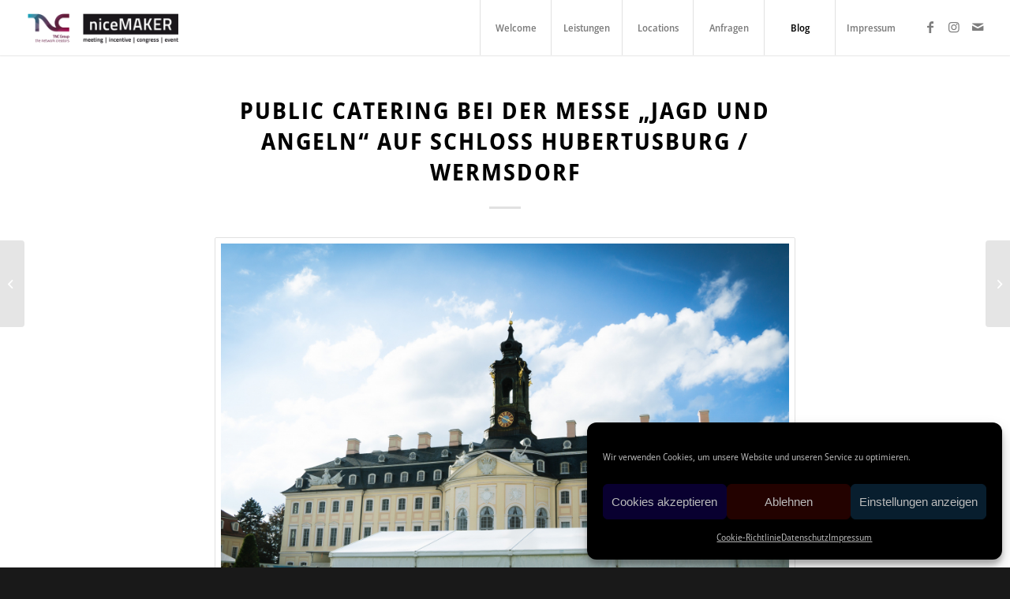

--- FILE ---
content_type: text/html; charset=UTF-8
request_url: https://www.miceandnice.com/public_catering_gastro_messe_jagd_und_angeln/
body_size: 21204
content:
<!DOCTYPE html>
<html lang="de" class="html_stretched responsive av-preloader-disabled  html_header_top html_logo_left html_main_nav_header html_menu_right html_custom html_header_sticky html_header_shrinking_disabled html_mobile_menu_tablet html_header_searchicon_disabled html_content_align_center html_header_unstick_top html_header_stretch html_minimal_header html_minimal_header_shadow html_elegant-blog html_av-submenu-hidden html_av-submenu-display-click html_av-overlay-side html_av-overlay-side-classic html_av-submenu-noclone html_entry_id_1600 av-cookies-no-cookie-consent av-no-preview av-default-lightbox html_text_menu_active av-mobile-menu-switch-default">
<head>
<meta charset="UTF-8" />


<!-- mobile setting -->
<meta name="viewport" content="width=device-width, initial-scale=1">

<!-- Scripts/CSS and wp_head hook -->
<meta name='robots' content='index, follow, max-image-preview:large, max-snippet:-1, max-video-preview:-1' />
	<style>img:is([sizes="auto" i], [sizes^="auto," i]) { contain-intrinsic-size: 3000px 1500px }</style>
	
	<!-- This site is optimized with the Yoast SEO plugin v20.2.1 - https://yoast.com/wordpress/plugins/seo/ -->
	<title>Public Catering bei der Messe &quot;Jagd und Angeln&quot; auf Schloss Hubertusburg / Wermsdorf | TNC mice &amp; nice GmbH | niceMAKER | meeting - incentive - congress - event</title>
	<link rel="canonical" href="https://www.miceandnice.com/public_catering_gastro_messe_jagd_und_angeln/" />
	<meta property="og:locale" content="de_DE" />
	<meta property="og:type" content="article" />
	<meta property="og:title" content="Public Catering bei der Messe &quot;Jagd und Angeln&quot; auf Schloss Hubertusburg / Wermsdorf | TNC mice &amp; nice GmbH | niceMAKER | meeting - incentive - congress - event" />
	<meta property="og:description" content="Vom 01.-03.10.22 war unser Gastro-Team zuständig für das Public Catering (Beverages) zur Messe Jagd &amp; Angeln auf dem Schloss Hubertusburg in Wermsdorf. In Kooperation mit der agra Veranstaltungs GmbH." />
	<meta property="og:url" content="https://www.miceandnice.com/public_catering_gastro_messe_jagd_und_angeln/" />
	<meta property="og:site_name" content="TNC mice &amp; nice GmbH | niceMAKER | meeting - incentive - congress - event" />
	<meta property="article:published_time" content="2022-10-18T19:43:37+00:00" />
	<meta property="og:image" content="https://www.miceandnice.com/wp-content/uploads/2022/10/DSC03308-1030x687.jpg" />
	<meta name="author" content="alex" />
	<meta name="twitter:card" content="summary_large_image" />
	<meta name="twitter:label1" content="Verfasst von" />
	<meta name="twitter:data1" content="alex" />
	<meta name="twitter:label2" content="Geschätzte Lesezeit" />
	<meta name="twitter:data2" content="1 Minute" />
	<script type="application/ld+json" class="yoast-schema-graph">{"@context":"https://schema.org","@graph":[{"@type":"WebPage","@id":"https://www.miceandnice.com/public_catering_gastro_messe_jagd_und_angeln/","url":"https://www.miceandnice.com/public_catering_gastro_messe_jagd_und_angeln/","name":"Public Catering bei der Messe \"Jagd und Angeln\" auf Schloss Hubertusburg / Wermsdorf | TNC mice &amp; nice GmbH | niceMAKER | meeting - incentive - congress - event","isPartOf":{"@id":"https://www.miceandnice.com/#website"},"datePublished":"2022-10-18T19:43:37+00:00","dateModified":"2022-10-18T19:43:37+00:00","author":{"@id":"https://www.miceandnice.com/#/schema/person/ec845c124522a30228fbf7bda42a5177"},"breadcrumb":{"@id":"https://www.miceandnice.com/public_catering_gastro_messe_jagd_und_angeln/#breadcrumb"},"inLanguage":"de","potentialAction":[{"@type":"ReadAction","target":["https://www.miceandnice.com/public_catering_gastro_messe_jagd_und_angeln/"]}]},{"@type":"BreadcrumbList","@id":"https://www.miceandnice.com/public_catering_gastro_messe_jagd_und_angeln/#breadcrumb","itemListElement":[{"@type":"ListItem","position":1,"name":"Startseite","item":"https://www.miceandnice.com/"},{"@type":"ListItem","position":2,"name":"Blog","item":"https://www.miceandnice.com/blog/"},{"@type":"ListItem","position":3,"name":"Public Catering bei der Messe &#8222;Jagd und Angeln&#8220; auf Schloss Hubertusburg / Wermsdorf"}]},{"@type":"WebSite","@id":"https://www.miceandnice.com/#website","url":"https://www.miceandnice.com/","name":"TNC mice &amp; nice GmbH | niceMAKER | meeting - incentive - congress - event","description":"niceMAKER | meeting - incentive - congress - event","potentialAction":[{"@type":"SearchAction","target":{"@type":"EntryPoint","urlTemplate":"https://www.miceandnice.com/?s={search_term_string}"},"query-input":"required name=search_term_string"}],"inLanguage":"de"},{"@type":"Person","@id":"https://www.miceandnice.com/#/schema/person/ec845c124522a30228fbf7bda42a5177","name":"alex","image":{"@type":"ImageObject","inLanguage":"de","@id":"https://www.miceandnice.com/#/schema/person/image/","url":"https://secure.gravatar.com/avatar/eca65a52bb51e6d39382eabdf03f04f9?s=96&d=mm&r=g","contentUrl":"https://secure.gravatar.com/avatar/eca65a52bb51e6d39382eabdf03f04f9?s=96&d=mm&r=g","caption":"alex"}}]}</script>
	<!-- / Yoast SEO plugin. -->


<link rel='dns-prefetch' href='//www.miceandnice.com' />
<link rel="alternate" type="application/rss+xml" title="TNC mice &amp; nice GmbH | niceMAKER | meeting - incentive - congress - event &raquo; Feed" href="https://www.miceandnice.com/feed/" />
<link rel="alternate" type="application/rss+xml" title="TNC mice &amp; nice GmbH | niceMAKER | meeting - incentive - congress - event &raquo; Kommentar-Feed" href="https://www.miceandnice.com/comments/feed/" />
<script type="text/javascript">
/* <![CDATA[ */
window._wpemojiSettings = {"baseUrl":"https:\/\/s.w.org\/images\/core\/emoji\/15.0.3\/72x72\/","ext":".png","svgUrl":"https:\/\/s.w.org\/images\/core\/emoji\/15.0.3\/svg\/","svgExt":".svg","source":{"concatemoji":"https:\/\/www.miceandnice.com\/wp-includes\/js\/wp-emoji-release.min.js?ver=6.7.4"}};
/*! This file is auto-generated */
!function(i,n){var o,s,e;function c(e){try{var t={supportTests:e,timestamp:(new Date).valueOf()};sessionStorage.setItem(o,JSON.stringify(t))}catch(e){}}function p(e,t,n){e.clearRect(0,0,e.canvas.width,e.canvas.height),e.fillText(t,0,0);var t=new Uint32Array(e.getImageData(0,0,e.canvas.width,e.canvas.height).data),r=(e.clearRect(0,0,e.canvas.width,e.canvas.height),e.fillText(n,0,0),new Uint32Array(e.getImageData(0,0,e.canvas.width,e.canvas.height).data));return t.every(function(e,t){return e===r[t]})}function u(e,t,n){switch(t){case"flag":return n(e,"\ud83c\udff3\ufe0f\u200d\u26a7\ufe0f","\ud83c\udff3\ufe0f\u200b\u26a7\ufe0f")?!1:!n(e,"\ud83c\uddfa\ud83c\uddf3","\ud83c\uddfa\u200b\ud83c\uddf3")&&!n(e,"\ud83c\udff4\udb40\udc67\udb40\udc62\udb40\udc65\udb40\udc6e\udb40\udc67\udb40\udc7f","\ud83c\udff4\u200b\udb40\udc67\u200b\udb40\udc62\u200b\udb40\udc65\u200b\udb40\udc6e\u200b\udb40\udc67\u200b\udb40\udc7f");case"emoji":return!n(e,"\ud83d\udc26\u200d\u2b1b","\ud83d\udc26\u200b\u2b1b")}return!1}function f(e,t,n){var r="undefined"!=typeof WorkerGlobalScope&&self instanceof WorkerGlobalScope?new OffscreenCanvas(300,150):i.createElement("canvas"),a=r.getContext("2d",{willReadFrequently:!0}),o=(a.textBaseline="top",a.font="600 32px Arial",{});return e.forEach(function(e){o[e]=t(a,e,n)}),o}function t(e){var t=i.createElement("script");t.src=e,t.defer=!0,i.head.appendChild(t)}"undefined"!=typeof Promise&&(o="wpEmojiSettingsSupports",s=["flag","emoji"],n.supports={everything:!0,everythingExceptFlag:!0},e=new Promise(function(e){i.addEventListener("DOMContentLoaded",e,{once:!0})}),new Promise(function(t){var n=function(){try{var e=JSON.parse(sessionStorage.getItem(o));if("object"==typeof e&&"number"==typeof e.timestamp&&(new Date).valueOf()<e.timestamp+604800&&"object"==typeof e.supportTests)return e.supportTests}catch(e){}return null}();if(!n){if("undefined"!=typeof Worker&&"undefined"!=typeof OffscreenCanvas&&"undefined"!=typeof URL&&URL.createObjectURL&&"undefined"!=typeof Blob)try{var e="postMessage("+f.toString()+"("+[JSON.stringify(s),u.toString(),p.toString()].join(",")+"));",r=new Blob([e],{type:"text/javascript"}),a=new Worker(URL.createObjectURL(r),{name:"wpTestEmojiSupports"});return void(a.onmessage=function(e){c(n=e.data),a.terminate(),t(n)})}catch(e){}c(n=f(s,u,p))}t(n)}).then(function(e){for(var t in e)n.supports[t]=e[t],n.supports.everything=n.supports.everything&&n.supports[t],"flag"!==t&&(n.supports.everythingExceptFlag=n.supports.everythingExceptFlag&&n.supports[t]);n.supports.everythingExceptFlag=n.supports.everythingExceptFlag&&!n.supports.flag,n.DOMReady=!1,n.readyCallback=function(){n.DOMReady=!0}}).then(function(){return e}).then(function(){var e;n.supports.everything||(n.readyCallback(),(e=n.source||{}).concatemoji?t(e.concatemoji):e.wpemoji&&e.twemoji&&(t(e.twemoji),t(e.wpemoji)))}))}((window,document),window._wpemojiSettings);
/* ]]> */
</script>
<link rel='stylesheet' id='avia-grid-css' href='https://www.miceandnice.com/wp-content/themes/enfold-3/css/grid.css?ver=5.2.1' type='text/css' media='all' />
<link rel='stylesheet' id='avia-base-css' href='https://www.miceandnice.com/wp-content/themes/enfold-3/css/base.css?ver=5.2.1' type='text/css' media='all' />
<link rel='stylesheet' id='avia-layout-css' href='https://www.miceandnice.com/wp-content/themes/enfold-3/css/layout.css?ver=5.2.1' type='text/css' media='all' />
<link rel='stylesheet' id='avia-module-audioplayer-css' href='https://www.miceandnice.com/wp-content/themes/enfold-3/config-templatebuilder/avia-shortcodes/audio-player/audio-player.css?ver=5.2.1' type='text/css' media='all' />
<link rel='stylesheet' id='avia-module-blog-css' href='https://www.miceandnice.com/wp-content/themes/enfold-3/config-templatebuilder/avia-shortcodes/blog/blog.css?ver=5.2.1' type='text/css' media='all' />
<link rel='stylesheet' id='avia-module-postslider-css' href='https://www.miceandnice.com/wp-content/themes/enfold-3/config-templatebuilder/avia-shortcodes/postslider/postslider.css?ver=5.2.1' type='text/css' media='all' />
<link rel='stylesheet' id='avia-module-button-css' href='https://www.miceandnice.com/wp-content/themes/enfold-3/config-templatebuilder/avia-shortcodes/buttons/buttons.css?ver=5.2.1' type='text/css' media='all' />
<link rel='stylesheet' id='avia-module-buttonrow-css' href='https://www.miceandnice.com/wp-content/themes/enfold-3/config-templatebuilder/avia-shortcodes/buttonrow/buttonrow.css?ver=5.2.1' type='text/css' media='all' />
<link rel='stylesheet' id='avia-module-button-fullwidth-css' href='https://www.miceandnice.com/wp-content/themes/enfold-3/config-templatebuilder/avia-shortcodes/buttons_fullwidth/buttons_fullwidth.css?ver=5.2.1' type='text/css' media='all' />
<link rel='stylesheet' id='avia-module-catalogue-css' href='https://www.miceandnice.com/wp-content/themes/enfold-3/config-templatebuilder/avia-shortcodes/catalogue/catalogue.css?ver=5.2.1' type='text/css' media='all' />
<link rel='stylesheet' id='avia-module-comments-css' href='https://www.miceandnice.com/wp-content/themes/enfold-3/config-templatebuilder/avia-shortcodes/comments/comments.css?ver=5.2.1' type='text/css' media='all' />
<link rel='stylesheet' id='avia-module-contact-css' href='https://www.miceandnice.com/wp-content/themes/enfold-3/config-templatebuilder/avia-shortcodes/contact/contact.css?ver=5.2.1' type='text/css' media='all' />
<link rel='stylesheet' id='avia-module-slideshow-css' href='https://www.miceandnice.com/wp-content/themes/enfold-3/config-templatebuilder/avia-shortcodes/slideshow/slideshow.css?ver=5.2.1' type='text/css' media='all' />
<link rel='stylesheet' id='avia-module-slideshow-contentpartner-css' href='https://www.miceandnice.com/wp-content/themes/enfold-3/config-templatebuilder/avia-shortcodes/contentslider/contentslider.css?ver=5.2.1' type='text/css' media='all' />
<link rel='stylesheet' id='avia-module-countdown-css' href='https://www.miceandnice.com/wp-content/themes/enfold-3/config-templatebuilder/avia-shortcodes/countdown/countdown.css?ver=5.2.1' type='text/css' media='all' />
<link rel='stylesheet' id='avia-module-gallery-css' href='https://www.miceandnice.com/wp-content/themes/enfold-3/config-templatebuilder/avia-shortcodes/gallery/gallery.css?ver=5.2.1' type='text/css' media='all' />
<link rel='stylesheet' id='avia-module-gallery-hor-css' href='https://www.miceandnice.com/wp-content/themes/enfold-3/config-templatebuilder/avia-shortcodes/gallery_horizontal/gallery_horizontal.css?ver=5.2.1' type='text/css' media='all' />
<link rel='stylesheet' id='avia-module-maps-css' href='https://www.miceandnice.com/wp-content/themes/enfold-3/config-templatebuilder/avia-shortcodes/google_maps/google_maps.css?ver=5.2.1' type='text/css' media='all' />
<link rel='stylesheet' id='avia-module-gridrow-css' href='https://www.miceandnice.com/wp-content/themes/enfold-3/config-templatebuilder/avia-shortcodes/grid_row/grid_row.css?ver=5.2.1' type='text/css' media='all' />
<link rel='stylesheet' id='avia-module-heading-css' href='https://www.miceandnice.com/wp-content/themes/enfold-3/config-templatebuilder/avia-shortcodes/heading/heading.css?ver=5.2.1' type='text/css' media='all' />
<link rel='stylesheet' id='avia-module-rotator-css' href='https://www.miceandnice.com/wp-content/themes/enfold-3/config-templatebuilder/avia-shortcodes/headline_rotator/headline_rotator.css?ver=5.2.1' type='text/css' media='all' />
<link rel='stylesheet' id='avia-module-hr-css' href='https://www.miceandnice.com/wp-content/themes/enfold-3/config-templatebuilder/avia-shortcodes/hr/hr.css?ver=5.2.1' type='text/css' media='all' />
<link rel='stylesheet' id='avia-module-icon-css' href='https://www.miceandnice.com/wp-content/themes/enfold-3/config-templatebuilder/avia-shortcodes/icon/icon.css?ver=5.2.1' type='text/css' media='all' />
<link rel='stylesheet' id='avia-module-icon-circles-css' href='https://www.miceandnice.com/wp-content/themes/enfold-3/config-templatebuilder/avia-shortcodes/icon_circles/icon_circles.css?ver=5.2.1' type='text/css' media='all' />
<link rel='stylesheet' id='avia-module-iconbox-css' href='https://www.miceandnice.com/wp-content/themes/enfold-3/config-templatebuilder/avia-shortcodes/iconbox/iconbox.css?ver=5.2.1' type='text/css' media='all' />
<link rel='stylesheet' id='avia-module-icongrid-css' href='https://www.miceandnice.com/wp-content/themes/enfold-3/config-templatebuilder/avia-shortcodes/icongrid/icongrid.css?ver=5.2.1' type='text/css' media='all' />
<link rel='stylesheet' id='avia-module-iconlist-css' href='https://www.miceandnice.com/wp-content/themes/enfold-3/config-templatebuilder/avia-shortcodes/iconlist/iconlist.css?ver=5.2.1' type='text/css' media='all' />
<link rel='stylesheet' id='avia-module-image-css' href='https://www.miceandnice.com/wp-content/themes/enfold-3/config-templatebuilder/avia-shortcodes/image/image.css?ver=5.2.1' type='text/css' media='all' />
<link rel='stylesheet' id='avia-module-hotspot-css' href='https://www.miceandnice.com/wp-content/themes/enfold-3/config-templatebuilder/avia-shortcodes/image_hotspots/image_hotspots.css?ver=5.2.1' type='text/css' media='all' />
<link rel='stylesheet' id='avia-module-magazine-css' href='https://www.miceandnice.com/wp-content/themes/enfold-3/config-templatebuilder/avia-shortcodes/magazine/magazine.css?ver=5.2.1' type='text/css' media='all' />
<link rel='stylesheet' id='avia-module-masonry-css' href='https://www.miceandnice.com/wp-content/themes/enfold-3/config-templatebuilder/avia-shortcodes/masonry_entries/masonry_entries.css?ver=5.2.1' type='text/css' media='all' />
<link rel='stylesheet' id='avia-siteloader-css' href='https://www.miceandnice.com/wp-content/themes/enfold-3/css/avia-snippet-site-preloader.css?ver=5.2.1' type='text/css' media='all' />
<link rel='stylesheet' id='avia-module-menu-css' href='https://www.miceandnice.com/wp-content/themes/enfold-3/config-templatebuilder/avia-shortcodes/menu/menu.css?ver=5.2.1' type='text/css' media='all' />
<link rel='stylesheet' id='avia-module-notification-css' href='https://www.miceandnice.com/wp-content/themes/enfold-3/config-templatebuilder/avia-shortcodes/notification/notification.css?ver=5.2.1' type='text/css' media='all' />
<link rel='stylesheet' id='avia-module-numbers-css' href='https://www.miceandnice.com/wp-content/themes/enfold-3/config-templatebuilder/avia-shortcodes/numbers/numbers.css?ver=5.2.1' type='text/css' media='all' />
<link rel='stylesheet' id='avia-module-portfolio-css' href='https://www.miceandnice.com/wp-content/themes/enfold-3/config-templatebuilder/avia-shortcodes/portfolio/portfolio.css?ver=5.2.1' type='text/css' media='all' />
<link rel='stylesheet' id='avia-module-post-metadata-css' href='https://www.miceandnice.com/wp-content/themes/enfold-3/config-templatebuilder/avia-shortcodes/post_metadata/post_metadata.css?ver=5.2.1' type='text/css' media='all' />
<link rel='stylesheet' id='avia-module-progress-bar-css' href='https://www.miceandnice.com/wp-content/themes/enfold-3/config-templatebuilder/avia-shortcodes/progressbar/progressbar.css?ver=5.2.1' type='text/css' media='all' />
<link rel='stylesheet' id='avia-module-promobox-css' href='https://www.miceandnice.com/wp-content/themes/enfold-3/config-templatebuilder/avia-shortcodes/promobox/promobox.css?ver=5.2.1' type='text/css' media='all' />
<link rel='stylesheet' id='avia-sc-search-css' href='https://www.miceandnice.com/wp-content/themes/enfold-3/config-templatebuilder/avia-shortcodes/search/search.css?ver=5.2.1' type='text/css' media='all' />
<link rel='stylesheet' id='avia-module-slideshow-accordion-css' href='https://www.miceandnice.com/wp-content/themes/enfold-3/config-templatebuilder/avia-shortcodes/slideshow_accordion/slideshow_accordion.css?ver=5.2.1' type='text/css' media='all' />
<link rel='stylesheet' id='avia-module-slideshow-feature-image-css' href='https://www.miceandnice.com/wp-content/themes/enfold-3/config-templatebuilder/avia-shortcodes/slideshow_feature_image/slideshow_feature_image.css?ver=5.2.1' type='text/css' media='all' />
<link rel='stylesheet' id='avia-module-slideshow-fullsize-css' href='https://www.miceandnice.com/wp-content/themes/enfold-3/config-templatebuilder/avia-shortcodes/slideshow_fullsize/slideshow_fullsize.css?ver=5.2.1' type='text/css' media='all' />
<link rel='stylesheet' id='avia-module-slideshow-fullscreen-css' href='https://www.miceandnice.com/wp-content/themes/enfold-3/config-templatebuilder/avia-shortcodes/slideshow_fullscreen/slideshow_fullscreen.css?ver=5.2.1' type='text/css' media='all' />
<link rel='stylesheet' id='avia-module-slideshow-ls-css' href='https://www.miceandnice.com/wp-content/themes/enfold-3/config-templatebuilder/avia-shortcodes/slideshow_layerslider/slideshow_layerslider.css?ver=5.2.1' type='text/css' media='all' />
<link rel='stylesheet' id='avia-module-social-css' href='https://www.miceandnice.com/wp-content/themes/enfold-3/config-templatebuilder/avia-shortcodes/social_share/social_share.css?ver=5.2.1' type='text/css' media='all' />
<link rel='stylesheet' id='avia-module-tabsection-css' href='https://www.miceandnice.com/wp-content/themes/enfold-3/config-templatebuilder/avia-shortcodes/tab_section/tab_section.css?ver=5.2.1' type='text/css' media='all' />
<link rel='stylesheet' id='avia-module-table-css' href='https://www.miceandnice.com/wp-content/themes/enfold-3/config-templatebuilder/avia-shortcodes/table/table.css?ver=5.2.1' type='text/css' media='all' />
<link rel='stylesheet' id='avia-module-tabs-css' href='https://www.miceandnice.com/wp-content/themes/enfold-3/config-templatebuilder/avia-shortcodes/tabs/tabs.css?ver=5.2.1' type='text/css' media='all' />
<link rel='stylesheet' id='avia-module-team-css' href='https://www.miceandnice.com/wp-content/themes/enfold-3/config-templatebuilder/avia-shortcodes/team/team.css?ver=5.2.1' type='text/css' media='all' />
<link rel='stylesheet' id='avia-module-testimonials-css' href='https://www.miceandnice.com/wp-content/themes/enfold-3/config-templatebuilder/avia-shortcodes/testimonials/testimonials.css?ver=5.2.1' type='text/css' media='all' />
<link rel='stylesheet' id='avia-module-timeline-css' href='https://www.miceandnice.com/wp-content/themes/enfold-3/config-templatebuilder/avia-shortcodes/timeline/timeline.css?ver=5.2.1' type='text/css' media='all' />
<link rel='stylesheet' id='avia-module-toggles-css' href='https://www.miceandnice.com/wp-content/themes/enfold-3/config-templatebuilder/avia-shortcodes/toggles/toggles.css?ver=5.2.1' type='text/css' media='all' />
<link rel='stylesheet' id='avia-module-video-css' href='https://www.miceandnice.com/wp-content/themes/enfold-3/config-templatebuilder/avia-shortcodes/video/video.css?ver=5.2.1' type='text/css' media='all' />
<style id='wp-emoji-styles-inline-css' type='text/css'>

	img.wp-smiley, img.emoji {
		display: inline !important;
		border: none !important;
		box-shadow: none !important;
		height: 1em !important;
		width: 1em !important;
		margin: 0 0.07em !important;
		vertical-align: -0.1em !important;
		background: none !important;
		padding: 0 !important;
	}
</style>
<link rel='stylesheet' id='wp-block-library-css' href='https://www.miceandnice.com/wp-includes/css/dist/block-library/style.min.css?ver=6.7.4' type='text/css' media='all' />
<style id='global-styles-inline-css' type='text/css'>
:root{--wp--preset--aspect-ratio--square: 1;--wp--preset--aspect-ratio--4-3: 4/3;--wp--preset--aspect-ratio--3-4: 3/4;--wp--preset--aspect-ratio--3-2: 3/2;--wp--preset--aspect-ratio--2-3: 2/3;--wp--preset--aspect-ratio--16-9: 16/9;--wp--preset--aspect-ratio--9-16: 9/16;--wp--preset--color--black: #000000;--wp--preset--color--cyan-bluish-gray: #abb8c3;--wp--preset--color--white: #ffffff;--wp--preset--color--pale-pink: #f78da7;--wp--preset--color--vivid-red: #cf2e2e;--wp--preset--color--luminous-vivid-orange: #ff6900;--wp--preset--color--luminous-vivid-amber: #fcb900;--wp--preset--color--light-green-cyan: #7bdcb5;--wp--preset--color--vivid-green-cyan: #00d084;--wp--preset--color--pale-cyan-blue: #8ed1fc;--wp--preset--color--vivid-cyan-blue: #0693e3;--wp--preset--color--vivid-purple: #9b51e0;--wp--preset--color--metallic-red: #b02b2c;--wp--preset--color--maximum-yellow-red: #edae44;--wp--preset--color--yellow-sun: #eeee22;--wp--preset--color--palm-leaf: #83a846;--wp--preset--color--aero: #7bb0e7;--wp--preset--color--old-lavender: #745f7e;--wp--preset--color--steel-teal: #5f8789;--wp--preset--color--raspberry-pink: #d65799;--wp--preset--color--medium-turquoise: #4ecac2;--wp--preset--gradient--vivid-cyan-blue-to-vivid-purple: linear-gradient(135deg,rgba(6,147,227,1) 0%,rgb(155,81,224) 100%);--wp--preset--gradient--light-green-cyan-to-vivid-green-cyan: linear-gradient(135deg,rgb(122,220,180) 0%,rgb(0,208,130) 100%);--wp--preset--gradient--luminous-vivid-amber-to-luminous-vivid-orange: linear-gradient(135deg,rgba(252,185,0,1) 0%,rgba(255,105,0,1) 100%);--wp--preset--gradient--luminous-vivid-orange-to-vivid-red: linear-gradient(135deg,rgba(255,105,0,1) 0%,rgb(207,46,46) 100%);--wp--preset--gradient--very-light-gray-to-cyan-bluish-gray: linear-gradient(135deg,rgb(238,238,238) 0%,rgb(169,184,195) 100%);--wp--preset--gradient--cool-to-warm-spectrum: linear-gradient(135deg,rgb(74,234,220) 0%,rgb(151,120,209) 20%,rgb(207,42,186) 40%,rgb(238,44,130) 60%,rgb(251,105,98) 80%,rgb(254,248,76) 100%);--wp--preset--gradient--blush-light-purple: linear-gradient(135deg,rgb(255,206,236) 0%,rgb(152,150,240) 100%);--wp--preset--gradient--blush-bordeaux: linear-gradient(135deg,rgb(254,205,165) 0%,rgb(254,45,45) 50%,rgb(107,0,62) 100%);--wp--preset--gradient--luminous-dusk: linear-gradient(135deg,rgb(255,203,112) 0%,rgb(199,81,192) 50%,rgb(65,88,208) 100%);--wp--preset--gradient--pale-ocean: linear-gradient(135deg,rgb(255,245,203) 0%,rgb(182,227,212) 50%,rgb(51,167,181) 100%);--wp--preset--gradient--electric-grass: linear-gradient(135deg,rgb(202,248,128) 0%,rgb(113,206,126) 100%);--wp--preset--gradient--midnight: linear-gradient(135deg,rgb(2,3,129) 0%,rgb(40,116,252) 100%);--wp--preset--font-size--small: 1rem;--wp--preset--font-size--medium: 1.125rem;--wp--preset--font-size--large: 1.75rem;--wp--preset--font-size--x-large: clamp(1.75rem, 3vw, 2.25rem);--wp--preset--spacing--20: 0.44rem;--wp--preset--spacing--30: 0.67rem;--wp--preset--spacing--40: 1rem;--wp--preset--spacing--50: 1.5rem;--wp--preset--spacing--60: 2.25rem;--wp--preset--spacing--70: 3.38rem;--wp--preset--spacing--80: 5.06rem;--wp--preset--shadow--natural: 6px 6px 9px rgba(0, 0, 0, 0.2);--wp--preset--shadow--deep: 12px 12px 50px rgba(0, 0, 0, 0.4);--wp--preset--shadow--sharp: 6px 6px 0px rgba(0, 0, 0, 0.2);--wp--preset--shadow--outlined: 6px 6px 0px -3px rgba(255, 255, 255, 1), 6px 6px rgba(0, 0, 0, 1);--wp--preset--shadow--crisp: 6px 6px 0px rgba(0, 0, 0, 1);}:root { --wp--style--global--content-size: 800px;--wp--style--global--wide-size: 1130px; }:where(body) { margin: 0; }.wp-site-blocks > .alignleft { float: left; margin-right: 2em; }.wp-site-blocks > .alignright { float: right; margin-left: 2em; }.wp-site-blocks > .aligncenter { justify-content: center; margin-left: auto; margin-right: auto; }:where(.is-layout-flex){gap: 0.5em;}:where(.is-layout-grid){gap: 0.5em;}.is-layout-flow > .alignleft{float: left;margin-inline-start: 0;margin-inline-end: 2em;}.is-layout-flow > .alignright{float: right;margin-inline-start: 2em;margin-inline-end: 0;}.is-layout-flow > .aligncenter{margin-left: auto !important;margin-right: auto !important;}.is-layout-constrained > .alignleft{float: left;margin-inline-start: 0;margin-inline-end: 2em;}.is-layout-constrained > .alignright{float: right;margin-inline-start: 2em;margin-inline-end: 0;}.is-layout-constrained > .aligncenter{margin-left: auto !important;margin-right: auto !important;}.is-layout-constrained > :where(:not(.alignleft):not(.alignright):not(.alignfull)){max-width: var(--wp--style--global--content-size);margin-left: auto !important;margin-right: auto !important;}.is-layout-constrained > .alignwide{max-width: var(--wp--style--global--wide-size);}body .is-layout-flex{display: flex;}.is-layout-flex{flex-wrap: wrap;align-items: center;}.is-layout-flex > :is(*, div){margin: 0;}body .is-layout-grid{display: grid;}.is-layout-grid > :is(*, div){margin: 0;}body{padding-top: 0px;padding-right: 0px;padding-bottom: 0px;padding-left: 0px;}a:where(:not(.wp-element-button)){text-decoration: underline;}:root :where(.wp-element-button, .wp-block-button__link){background-color: #32373c;border-width: 0;color: #fff;font-family: inherit;font-size: inherit;line-height: inherit;padding: calc(0.667em + 2px) calc(1.333em + 2px);text-decoration: none;}.has-black-color{color: var(--wp--preset--color--black) !important;}.has-cyan-bluish-gray-color{color: var(--wp--preset--color--cyan-bluish-gray) !important;}.has-white-color{color: var(--wp--preset--color--white) !important;}.has-pale-pink-color{color: var(--wp--preset--color--pale-pink) !important;}.has-vivid-red-color{color: var(--wp--preset--color--vivid-red) !important;}.has-luminous-vivid-orange-color{color: var(--wp--preset--color--luminous-vivid-orange) !important;}.has-luminous-vivid-amber-color{color: var(--wp--preset--color--luminous-vivid-amber) !important;}.has-light-green-cyan-color{color: var(--wp--preset--color--light-green-cyan) !important;}.has-vivid-green-cyan-color{color: var(--wp--preset--color--vivid-green-cyan) !important;}.has-pale-cyan-blue-color{color: var(--wp--preset--color--pale-cyan-blue) !important;}.has-vivid-cyan-blue-color{color: var(--wp--preset--color--vivid-cyan-blue) !important;}.has-vivid-purple-color{color: var(--wp--preset--color--vivid-purple) !important;}.has-metallic-red-color{color: var(--wp--preset--color--metallic-red) !important;}.has-maximum-yellow-red-color{color: var(--wp--preset--color--maximum-yellow-red) !important;}.has-yellow-sun-color{color: var(--wp--preset--color--yellow-sun) !important;}.has-palm-leaf-color{color: var(--wp--preset--color--palm-leaf) !important;}.has-aero-color{color: var(--wp--preset--color--aero) !important;}.has-old-lavender-color{color: var(--wp--preset--color--old-lavender) !important;}.has-steel-teal-color{color: var(--wp--preset--color--steel-teal) !important;}.has-raspberry-pink-color{color: var(--wp--preset--color--raspberry-pink) !important;}.has-medium-turquoise-color{color: var(--wp--preset--color--medium-turquoise) !important;}.has-black-background-color{background-color: var(--wp--preset--color--black) !important;}.has-cyan-bluish-gray-background-color{background-color: var(--wp--preset--color--cyan-bluish-gray) !important;}.has-white-background-color{background-color: var(--wp--preset--color--white) !important;}.has-pale-pink-background-color{background-color: var(--wp--preset--color--pale-pink) !important;}.has-vivid-red-background-color{background-color: var(--wp--preset--color--vivid-red) !important;}.has-luminous-vivid-orange-background-color{background-color: var(--wp--preset--color--luminous-vivid-orange) !important;}.has-luminous-vivid-amber-background-color{background-color: var(--wp--preset--color--luminous-vivid-amber) !important;}.has-light-green-cyan-background-color{background-color: var(--wp--preset--color--light-green-cyan) !important;}.has-vivid-green-cyan-background-color{background-color: var(--wp--preset--color--vivid-green-cyan) !important;}.has-pale-cyan-blue-background-color{background-color: var(--wp--preset--color--pale-cyan-blue) !important;}.has-vivid-cyan-blue-background-color{background-color: var(--wp--preset--color--vivid-cyan-blue) !important;}.has-vivid-purple-background-color{background-color: var(--wp--preset--color--vivid-purple) !important;}.has-metallic-red-background-color{background-color: var(--wp--preset--color--metallic-red) !important;}.has-maximum-yellow-red-background-color{background-color: var(--wp--preset--color--maximum-yellow-red) !important;}.has-yellow-sun-background-color{background-color: var(--wp--preset--color--yellow-sun) !important;}.has-palm-leaf-background-color{background-color: var(--wp--preset--color--palm-leaf) !important;}.has-aero-background-color{background-color: var(--wp--preset--color--aero) !important;}.has-old-lavender-background-color{background-color: var(--wp--preset--color--old-lavender) !important;}.has-steel-teal-background-color{background-color: var(--wp--preset--color--steel-teal) !important;}.has-raspberry-pink-background-color{background-color: var(--wp--preset--color--raspberry-pink) !important;}.has-medium-turquoise-background-color{background-color: var(--wp--preset--color--medium-turquoise) !important;}.has-black-border-color{border-color: var(--wp--preset--color--black) !important;}.has-cyan-bluish-gray-border-color{border-color: var(--wp--preset--color--cyan-bluish-gray) !important;}.has-white-border-color{border-color: var(--wp--preset--color--white) !important;}.has-pale-pink-border-color{border-color: var(--wp--preset--color--pale-pink) !important;}.has-vivid-red-border-color{border-color: var(--wp--preset--color--vivid-red) !important;}.has-luminous-vivid-orange-border-color{border-color: var(--wp--preset--color--luminous-vivid-orange) !important;}.has-luminous-vivid-amber-border-color{border-color: var(--wp--preset--color--luminous-vivid-amber) !important;}.has-light-green-cyan-border-color{border-color: var(--wp--preset--color--light-green-cyan) !important;}.has-vivid-green-cyan-border-color{border-color: var(--wp--preset--color--vivid-green-cyan) !important;}.has-pale-cyan-blue-border-color{border-color: var(--wp--preset--color--pale-cyan-blue) !important;}.has-vivid-cyan-blue-border-color{border-color: var(--wp--preset--color--vivid-cyan-blue) !important;}.has-vivid-purple-border-color{border-color: var(--wp--preset--color--vivid-purple) !important;}.has-metallic-red-border-color{border-color: var(--wp--preset--color--metallic-red) !important;}.has-maximum-yellow-red-border-color{border-color: var(--wp--preset--color--maximum-yellow-red) !important;}.has-yellow-sun-border-color{border-color: var(--wp--preset--color--yellow-sun) !important;}.has-palm-leaf-border-color{border-color: var(--wp--preset--color--palm-leaf) !important;}.has-aero-border-color{border-color: var(--wp--preset--color--aero) !important;}.has-old-lavender-border-color{border-color: var(--wp--preset--color--old-lavender) !important;}.has-steel-teal-border-color{border-color: var(--wp--preset--color--steel-teal) !important;}.has-raspberry-pink-border-color{border-color: var(--wp--preset--color--raspberry-pink) !important;}.has-medium-turquoise-border-color{border-color: var(--wp--preset--color--medium-turquoise) !important;}.has-vivid-cyan-blue-to-vivid-purple-gradient-background{background: var(--wp--preset--gradient--vivid-cyan-blue-to-vivid-purple) !important;}.has-light-green-cyan-to-vivid-green-cyan-gradient-background{background: var(--wp--preset--gradient--light-green-cyan-to-vivid-green-cyan) !important;}.has-luminous-vivid-amber-to-luminous-vivid-orange-gradient-background{background: var(--wp--preset--gradient--luminous-vivid-amber-to-luminous-vivid-orange) !important;}.has-luminous-vivid-orange-to-vivid-red-gradient-background{background: var(--wp--preset--gradient--luminous-vivid-orange-to-vivid-red) !important;}.has-very-light-gray-to-cyan-bluish-gray-gradient-background{background: var(--wp--preset--gradient--very-light-gray-to-cyan-bluish-gray) !important;}.has-cool-to-warm-spectrum-gradient-background{background: var(--wp--preset--gradient--cool-to-warm-spectrum) !important;}.has-blush-light-purple-gradient-background{background: var(--wp--preset--gradient--blush-light-purple) !important;}.has-blush-bordeaux-gradient-background{background: var(--wp--preset--gradient--blush-bordeaux) !important;}.has-luminous-dusk-gradient-background{background: var(--wp--preset--gradient--luminous-dusk) !important;}.has-pale-ocean-gradient-background{background: var(--wp--preset--gradient--pale-ocean) !important;}.has-electric-grass-gradient-background{background: var(--wp--preset--gradient--electric-grass) !important;}.has-midnight-gradient-background{background: var(--wp--preset--gradient--midnight) !important;}.has-small-font-size{font-size: var(--wp--preset--font-size--small) !important;}.has-medium-font-size{font-size: var(--wp--preset--font-size--medium) !important;}.has-large-font-size{font-size: var(--wp--preset--font-size--large) !important;}.has-x-large-font-size{font-size: var(--wp--preset--font-size--x-large) !important;}
:where(.wp-block-post-template.is-layout-flex){gap: 1.25em;}:where(.wp-block-post-template.is-layout-grid){gap: 1.25em;}
:where(.wp-block-columns.is-layout-flex){gap: 2em;}:where(.wp-block-columns.is-layout-grid){gap: 2em;}
:root :where(.wp-block-pullquote){font-size: 1.5em;line-height: 1.6;}
</style>
<link rel='stylesheet' id='cmplz-general-css' href='https://www.miceandnice.com/wp-content/plugins/complianz-gdpr/assets/css/cookieblocker.min.css?ver=1729067180' type='text/css' media='all' />
<link rel='stylesheet' id='avia-scs-css' href='https://www.miceandnice.com/wp-content/themes/enfold-3/css/shortcodes.css?ver=5.2.1' type='text/css' media='all' />
<link rel='stylesheet' id='avia-popup-css-css' href='https://www.miceandnice.com/wp-content/themes/enfold-3/js/aviapopup/magnific-popup.css?ver=5.2.1' type='text/css' media='screen' />
<link rel='stylesheet' id='avia-lightbox-css' href='https://www.miceandnice.com/wp-content/themes/enfold-3/css/avia-snippet-lightbox.css?ver=5.2.1' type='text/css' media='screen' />
<link rel='stylesheet' id='avia-widget-css-css' href='https://www.miceandnice.com/wp-content/themes/enfold-3/css/avia-snippet-widget.css?ver=5.2.1' type='text/css' media='screen' />
<link rel='stylesheet' id='avia-dynamic-css' href='https://www.miceandnice.com/wp-content/uploads/dynamic_avia/enfold.css?ver=64c2d005ee4ad' type='text/css' media='all' />
<link rel='stylesheet' id='avia-custom-css' href='https://www.miceandnice.com/wp-content/themes/enfold-3/css/custom.css?ver=5.2.1' type='text/css' media='all' />
<script type="text/javascript" src="https://www.miceandnice.com/wp-includes/js/jquery/jquery.min.js?ver=3.7.1" id="jquery-core-js"></script>
<script type="text/javascript" src="https://www.miceandnice.com/wp-includes/js/jquery/jquery-migrate.min.js?ver=3.4.1" id="jquery-migrate-js"></script>
<script type="text/javascript" src="https://www.miceandnice.com/wp-content/themes/enfold-3/js/avia-compat.js?ver=5.2.1" id="avia-compat-js"></script>
<link rel="https://api.w.org/" href="https://www.miceandnice.com/wp-json/" /><link rel="alternate" title="JSON" type="application/json" href="https://www.miceandnice.com/wp-json/wp/v2/posts/1600" /><link rel="EditURI" type="application/rsd+xml" title="RSD" href="https://www.miceandnice.com/xmlrpc.php?rsd" />
<meta name="generator" content="WordPress 6.7.4" />
<link rel='shortlink' href='https://www.miceandnice.com/?p=1600' />
<link rel="alternate" title="oEmbed (JSON)" type="application/json+oembed" href="https://www.miceandnice.com/wp-json/oembed/1.0/embed?url=https%3A%2F%2Fwww.miceandnice.com%2Fpublic_catering_gastro_messe_jagd_und_angeln%2F" />
<link rel="alternate" title="oEmbed (XML)" type="text/xml+oembed" href="https://www.miceandnice.com/wp-json/oembed/1.0/embed?url=https%3A%2F%2Fwww.miceandnice.com%2Fpublic_catering_gastro_messe_jagd_und_angeln%2F&#038;format=xml" />
			<style>.cmplz-hidden {
					display: none !important;
				}</style><link rel="profile" href="http://gmpg.org/xfn/11" />
<link rel="alternate" type="application/rss+xml" title="TNC mice &amp; nice GmbH | niceMAKER | meeting - incentive - congress - event RSS2 Feed" href="https://www.miceandnice.com/feed/" />
<link rel="pingback" href="https://www.miceandnice.com/xmlrpc.php" />

<style type='text/css' media='screen'>
 #top #header_main > .container, #top #header_main > .container .main_menu  .av-main-nav > li > a, #top #header_main #menu-item-shop .cart_dropdown_link{ height:70px; line-height: 70px; }
 .html_top_nav_header .av-logo-container{ height:70px;  }
 .html_header_top.html_header_sticky #top #wrap_all #main{ padding-top:70px; } 
</style>
<!--[if lt IE 9]><script src="https://www.miceandnice.com/wp-content/themes/enfold-3/js/html5shiv.js"></script><![endif]-->

<link rel="icon" href="https://www.miceandnice.com/wp-content/uploads/2016/10/cropped-Unbenannt-2-32x32.png" sizes="32x32" />
<link rel="icon" href="https://www.miceandnice.com/wp-content/uploads/2016/10/cropped-Unbenannt-2-192x192.png" sizes="192x192" />
<link rel="apple-touch-icon" href="https://www.miceandnice.com/wp-content/uploads/2016/10/cropped-Unbenannt-2-180x180.png" />
<meta name="msapplication-TileImage" content="https://www.miceandnice.com/wp-content/uploads/2016/10/cropped-Unbenannt-2-270x270.png" />
<style type='text/css'>
@font-face {font-family: 'entypo-fontello'; font-weight: normal; font-style: normal; font-display: auto;
src: url('https://www.miceandnice.com/wp-content/themes/enfold-3/config-templatebuilder/avia-template-builder/assets/fonts/entypo-fontello.woff2') format('woff2'),
url('https://www.miceandnice.com/wp-content/themes/enfold-3/config-templatebuilder/avia-template-builder/assets/fonts/entypo-fontello.woff') format('woff'),
url('https://www.miceandnice.com/wp-content/themes/enfold-3/config-templatebuilder/avia-template-builder/assets/fonts/entypo-fontello.ttf') format('truetype'),
url('https://www.miceandnice.com/wp-content/themes/enfold-3/config-templatebuilder/avia-template-builder/assets/fonts/entypo-fontello.svg#entypo-fontello') format('svg'),
url('https://www.miceandnice.com/wp-content/themes/enfold-3/config-templatebuilder/avia-template-builder/assets/fonts/entypo-fontello.eot'),
url('https://www.miceandnice.com/wp-content/themes/enfold-3/config-templatebuilder/avia-template-builder/assets/fonts/entypo-fontello.eot?#iefix') format('embedded-opentype');
} #top .avia-font-entypo-fontello, body .avia-font-entypo-fontello, html body [data-av_iconfont='entypo-fontello']:before{ font-family: 'entypo-fontello'; }

@font-face {font-family: 'flaticon-sports'; font-weight: normal; font-style: normal; font-display: auto;
src: url('https://www.miceandnice.com/wp-content/uploads/avia_fonts/flaticon-sports/flaticon-sports.woff2') format('woff2'),
url('https://www.miceandnice.com/wp-content/uploads/avia_fonts/flaticon-sports/flaticon-sports.woff') format('woff'),
url('https://www.miceandnice.com/wp-content/uploads/avia_fonts/flaticon-sports/flaticon-sports.ttf') format('truetype'),
url('https://www.miceandnice.com/wp-content/uploads/avia_fonts/flaticon-sports/flaticon-sports.svg#flaticon-sports') format('svg'),
url('https://www.miceandnice.com/wp-content/uploads/avia_fonts/flaticon-sports/flaticon-sports.eot'),
url('https://www.miceandnice.com/wp-content/uploads/avia_fonts/flaticon-sports/flaticon-sports.eot?#iefix') format('embedded-opentype');
} #top .avia-font-flaticon-sports, body .avia-font-flaticon-sports, html body [data-av_iconfont='flaticon-sports']:before{ font-family: 'flaticon-sports'; }
</style>

<!--
Debugging Info for Theme support: 

Theme: Enfold
Version: 5.2.1
Installed: enfold-3
AviaFramework Version: 5.2
AviaBuilder Version: 5.2
aviaElementManager Version: 1.0.1
ML:268435456-PU:89-PLA:7
WP:6.7.4
Compress: CSS:disabled - JS:disabled
Updates: enabled - deprecated Envato API - register Envato Token
PLAu:6
-->
</head>

<body data-cmplz=1 id="top" class="post-template-default single single-post postid-1600 single-format-gallery stretched rtl_columns av-curtain-numeric oswald-custom oswald open-sans-custom open-sans  avia-responsive-images-support av-recaptcha-enabled av-google-badge-hide" itemscope="itemscope" itemtype="https://schema.org/WebPage" >

	
	<div id='wrap_all'>

	
<header id='header' class='all_colors header_color light_bg_color  av_header_top av_logo_left av_main_nav_header av_menu_right av_custom av_header_sticky av_header_shrinking_disabled av_header_stretch av_mobile_menu_tablet av_header_searchicon_disabled av_header_unstick_top av_seperator_big_border av_minimal_header av_minimal_header_shadow av_bottom_nav_disabled '  role="banner" itemscope="itemscope" itemtype="https://schema.org/WPHeader" >

		<div  id='header_main' class='container_wrap container_wrap_logo'>

        <div class='container av-logo-container'><div class='inner-container'><span class='logo avia-standard-logo'><a href='https://www.miceandnice.com/' class=''><img src="https://miceandnice.com/wp-content/uploads/2016/10/Unbenannt-2.png" height="100" width="300" alt='TNC mice &amp; nice GmbH | niceMAKER | meeting - incentive - congress - event' title='' /></a></span><nav class='main_menu' data-selectname='Wähle eine Seite'  role="navigation" itemscope="itemscope" itemtype="https://schema.org/SiteNavigationElement" ><div class="avia-menu av-main-nav-wrap av_menu_icon_beside"><ul role="menu" class="menu av-main-nav" id="avia-menu"><li role="menuitem" id="menu-item-785" class="menu-item menu-item-type-post_type menu-item-object-page menu-item-home menu-item-top-level menu-item-top-level-1"><a href="https://www.miceandnice.com/" itemprop="url" tabindex="0"><span class="avia-bullet"></span><span class="avia-menu-text">Welcome</span><span class="avia-menu-fx"><span class="avia-arrow-wrap"><span class="avia-arrow"></span></span></span></a></li>
<li role="menuitem" id="menu-item-794" class="menu-item menu-item-type-post_type menu-item-object-page menu-item-has-children menu-item-top-level menu-item-top-level-2"><a href="https://www.miceandnice.com/leistungen/" itemprop="url" tabindex="0"><span class="avia-bullet"></span><span class="avia-menu-text">Leistungen</span><span class="avia-menu-fx"><span class="avia-arrow-wrap"><span class="avia-arrow"></span></span></span></a>


<ul class="sub-menu">
	<li role="menuitem" id="menu-item-844" class="menu-item menu-item-type-post_type menu-item-object-page"><a href="https://www.miceandnice.com/leistungen/" itemprop="url" tabindex="0"><span class="avia-bullet"></span><span class="avia-menu-text">Übersicht</span></a></li>
	<li role="menuitem" id="menu-item-1022" class="menu-item menu-item-type-post_type menu-item-object-page"><a href="https://www.miceandnice.com/location/" itemprop="url" tabindex="0"><span class="avia-bullet"></span><span class="avia-menu-text">Locations</span></a></li>
	<li role="menuitem" id="menu-item-967" class="menu-item menu-item-type-post_type menu-item-object-page"><a href="https://www.miceandnice.com/leistungen/catering/" itemprop="url" tabindex="0"><span class="avia-bullet"></span><span class="avia-menu-text">Catering</span></a></li>
	<li role="menuitem" id="menu-item-968" class="menu-item menu-item-type-post_type menu-item-object-page"><a href="https://www.miceandnice.com/leistungen/fairanstaltungstechnik/" itemprop="url" tabindex="0"><span class="avia-bullet"></span><span class="avia-menu-text">Fairanstaltungstechnik</span></a></li>
	<li role="menuitem" id="menu-item-979" class="menu-item menu-item-type-post_type menu-item-object-page"><a href="https://www.miceandnice.com/leistungen/personal/" itemprop="url" tabindex="0"><span class="avia-bullet"></span><span class="avia-menu-text">Personal</span></a></li>
</ul>
</li>
<li role="menuitem" id="menu-item-791" class="menu-item menu-item-type-post_type menu-item-object-page menu-item-has-children menu-item-top-level menu-item-top-level-3"><a href="https://www.miceandnice.com/location/" itemprop="url" tabindex="0"><span class="avia-bullet"></span><span class="avia-menu-text">Locations</span><span class="avia-menu-fx"><span class="avia-arrow-wrap"><span class="avia-arrow"></span></span></span></a>


<ul class="sub-menu">
	<li role="menuitem" id="menu-item-795" class="menu-item menu-item-type-post_type menu-item-object-page"><a href="https://www.miceandnice.com/location/" itemprop="url" tabindex="0"><span class="avia-bullet"></span><span class="avia-menu-text">Übersicht</span></a></li>
	<li role="menuitem" id="menu-item-1318" class="menu-item menu-item-type-custom menu-item-object-custom"><a title="_blank" href="https://www.agramessepark.de" itemprop="url" tabindex="0"><span class="avia-bullet"></span><span class="avia-menu-text">agra Messepark</span></a></li>
	<li role="menuitem" id="menu-item-1844" class="menu-item menu-item-type-custom menu-item-object-custom"><a title="_blank" href="https://nachtcafe-leipzig.de/eventlocation/" itemprop="url" tabindex="0"><span class="avia-bullet"></span><span class="avia-menu-text">Nachtcafe</span></a></li>
	<li role="menuitem" id="menu-item-1013" class="menu-item menu-item-type-custom menu-item-object-custom"><a href="https://www.miceandnice.com/portfolio-item/hacienda-cospuden" itemprop="url" tabindex="0"><span class="avia-bullet"></span><span class="avia-menu-text">Hacienda Cospuden</span></a></li>
	<li role="menuitem" id="menu-item-1032" class="menu-item menu-item-type-custom menu-item-object-custom"><a href="https://www.miceandnice.com/portfolio-item/beyerhaus" itemprop="url" tabindex="0"><span class="avia-bullet"></span><span class="avia-menu-text">Beyerhaus</span></a></li>
	<li role="menuitem" id="menu-item-1003" class="menu-item menu-item-type-custom menu-item-object-custom"><a href="https://www.miceandnice.com/portfolio-item/off-locations" itemprop="url" tabindex="0"><span class="avia-bullet"></span><span class="avia-menu-text">Off Locations</span></a></li>
</ul>
</li>
<li role="menuitem" id="menu-item-1334" class="menu-item menu-item-type-post_type menu-item-object-page menu-item-top-level menu-item-top-level-4"><a href="https://www.miceandnice.com/anfragen/" itemprop="url" tabindex="0"><span class="avia-bullet"></span><span class="avia-menu-text">Anfragen</span><span class="avia-menu-fx"><span class="avia-arrow-wrap"><span class="avia-arrow"></span></span></span></a></li>
<li role="menuitem" id="menu-item-792" class="menu-item menu-item-type-post_type menu-item-object-page current_page_parent menu-item-top-level menu-item-top-level-5 current-menu-item"><a href="https://www.miceandnice.com/blog/" itemprop="url" tabindex="0"><span class="avia-bullet"></span><span class="avia-menu-text">Blog</span><span class="avia-menu-fx"><span class="avia-arrow-wrap"><span class="avia-arrow"></span></span></span></a></li>
<li role="menuitem" id="menu-item-950" class="menu-item menu-item-type-post_type menu-item-object-page menu-item-mega-parent  menu-item-top-level menu-item-top-level-6"><a href="https://www.miceandnice.com/impressum/" itemprop="url" tabindex="0"><span class="avia-bullet"></span><span class="avia-menu-text">Impressum</span><span class="avia-menu-fx"><span class="avia-arrow-wrap"><span class="avia-arrow"></span></span></span></a></li>
<li class="av-burger-menu-main menu-item-avia-special ">
	        			<a href="#" aria-label="Menü" aria-hidden="false">
							<span class="av-hamburger av-hamburger--spin av-js-hamburger">
								<span class="av-hamburger-box">
						          <span class="av-hamburger-inner"></span>
						          <strong>Menü</strong>
								</span>
							</span>
							<span class="avia_hidden_link_text">Menü</span>
						</a>
	        		   </li></ul></div><ul class='noLightbox social_bookmarks icon_count_3'><li class='social_bookmarks_facebook av-social-link-facebook social_icon_1'><a target="_blank" aria-label="Link zu Facebook" href='http://www.facebook.com/tncgroup' aria-hidden='false' data-av_icon='' data-av_iconfont='entypo-fontello' title='Facebook' rel="noopener"><span class='avia_hidden_link_text'>Facebook</span></a></li><li class='social_bookmarks_instagram av-social-link-instagram social_icon_2'><a target="_blank" aria-label="Link zu Instagram" href='https://www.instagram.com/tnc_group/' aria-hidden='false' data-av_icon='' data-av_iconfont='entypo-fontello' title='Instagram' rel="noopener"><span class='avia_hidden_link_text'>Instagram</span></a></li><li class='social_bookmarks_mail av-social-link-mail social_icon_3'><a target="_blank" aria-label="Link zu Mail" href='http://www.nicemaker.de/anfragen' aria-hidden='false' data-av_icon='' data-av_iconfont='entypo-fontello' title='Mail' rel="noopener"><span class='avia_hidden_link_text'>Mail</span></a></li></ul></nav></div> </div> 
		<!-- end container_wrap-->
		</div>
		<div class='header_bg'></div>

<!-- end header -->
</header>

	<div id='main' class='all_colors' data-scroll-offset='70'>

	
		<div class='container_wrap container_wrap_first main_color fullsize'>

			<div class='container template-blog template-single-blog '>

				<main class='content units av-content-full alpha  av-blog-meta-author-disabled av-blog-meta-comments-disabled av-blog-meta-category-disabled av-blog-meta-html-info-disabled av-blog-meta-tag-disabled'  role="main" itemscope="itemscope" itemtype="https://schema.org/Blog" >

                    <article class="post-entry post-entry-type-gallery post-entry-1600 post-loop-1 post-parity-odd post-entry-last single-big  post-1600 post type-post status-publish format-gallery hentry category-uncategorized post_format-post-format-gallery"  itemscope="itemscope" itemtype="https://schema.org/BlogPosting" itemprop="blogPost" ><div class="blog-meta"></div><div class='entry-content-wrapper clearfix gallery-content'><header class="entry-content-header"><div class="av-heading-wrapper"><span class="blog-categories minor-meta"><a href="https://www.miceandnice.com/category/uncategorized/" rel="tag">Uncategorized</a></span><h1 class='post-title entry-title '  itemprop="headline" >Public Catering bei der Messe &#8222;Jagd und Angeln&#8220; auf Schloss Hubertusburg / Wermsdorf<span class="post-format-icon minor-meta"></span></h1></div></header><span class="av-vertical-delimiter"></span><div class="big-preview single-big">
<style type="text/css" data-created_by="avia_inline_auto" id="style-css-av-av_gallery-c6287226fd1dc811c5203956f7fc9f17">
#top .avia-gallery.av-av_gallery-c6287226fd1dc811c5203956f7fc9f17 .avia-gallery-thumb a{
width:20%;
}
</style>
<div  class='avia-gallery av-av_gallery-c6287226fd1dc811c5203956f7fc9f17 avia_animate_when_visible avia_lazyload avia-gallery-animate avia-gallery-1'  itemprop="image" itemscope="itemscope" itemtype="https://schema.org/ImageObject" ><meta itemprop="contentURL" content="https://www.miceandnice.com/public_catering_gastro_messe_jagd_und_angeln/"><a class='avia-gallery-big fakeLightbox lightbox avia-gallery-big-crop-thumb ' href="https://www.miceandnice.com/wp-content/uploads/2022/10/DSC03308-1030x687.jpg" data-srcset="https://www.miceandnice.com/wp-content/uploads/2022/10/DSC03308-1030x687.jpg 1030w, https://www.miceandnice.com/wp-content/uploads/2022/10/DSC03308-300x200.jpg 300w, https://www.miceandnice.com/wp-content/uploads/2022/10/DSC03308-768x512.jpg 768w, https://www.miceandnice.com/wp-content/uploads/2022/10/DSC03308-1536x1024.jpg 1536w, https://www.miceandnice.com/wp-content/uploads/2022/10/DSC03308-2048x1365.jpg 2048w, https://www.miceandnice.com/wp-content/uploads/2022/10/DSC03308-1500x1000.jpg 1500w, https://www.miceandnice.com/wp-content/uploads/2022/10/DSC03308-705x470.jpg 705w" data-sizes="(max-width: 1030px) 100vw, 1030px"  data-onclick='1' title='DSC03308' ><span class='avia-gallery-big-inner'  itemprop="thumbnailUrl" ><img decoding="async" class="wp-image-1601 avia-img-lazy-loading-not-1601"  width="845" height="684" src="https://www.miceandnice.com/wp-content/uploads/2022/10/DSC03308-845x684.jpg" title='DSC03308' alt='' srcset="https://www.miceandnice.com/wp-content/uploads/2022/10/DSC03308-845x684.jpg 845w, https://www.miceandnice.com/wp-content/uploads/2022/10/DSC03308-495x400.jpg 495w" sizes="(max-width: 845px) 100vw, 845px" /></span></a><div class='avia-gallery-thumb'><a href="https://www.miceandnice.com/wp-content/uploads/2022/10/DSC03308-1030x687.jpg" data-srcset="https://www.miceandnice.com/wp-content/uploads/2022/10/DSC03308-1030x687.jpg 1030w, https://www.miceandnice.com/wp-content/uploads/2022/10/DSC03308-300x200.jpg 300w, https://www.miceandnice.com/wp-content/uploads/2022/10/DSC03308-768x512.jpg 768w, https://www.miceandnice.com/wp-content/uploads/2022/10/DSC03308-1536x1024.jpg 1536w, https://www.miceandnice.com/wp-content/uploads/2022/10/DSC03308-2048x1365.jpg 2048w, https://www.miceandnice.com/wp-content/uploads/2022/10/DSC03308-1500x1000.jpg 1500w, https://www.miceandnice.com/wp-content/uploads/2022/10/DSC03308-705x470.jpg 705w" data-sizes="(max-width: 1030px) 100vw, 1030px" data-rel='gallery-1' data-prev-img='https://www.miceandnice.com/wp-content/uploads/2022/10/DSC03308-845x684.jpg' class='first_thumb lightbox ' data-onclick='1' title='DSC03308'  itemprop="thumbnailUrl"  ><img decoding="async" class="wp-image-1601 avia-img-lazy-loading-not-1601"   src="https://www.miceandnice.com/wp-content/uploads/2022/10/DSC03308-1030x687.jpg" width="1030" height="687"  title='DSC03308' alt='' srcset="https://www.miceandnice.com/wp-content/uploads/2022/10/DSC03308-1030x687.jpg 1030w, https://www.miceandnice.com/wp-content/uploads/2022/10/DSC03308-300x200.jpg 300w, https://www.miceandnice.com/wp-content/uploads/2022/10/DSC03308-768x512.jpg 768w, https://www.miceandnice.com/wp-content/uploads/2022/10/DSC03308-1536x1024.jpg 1536w, https://www.miceandnice.com/wp-content/uploads/2022/10/DSC03308-2048x1365.jpg 2048w, https://www.miceandnice.com/wp-content/uploads/2022/10/DSC03308-1500x1000.jpg 1500w, https://www.miceandnice.com/wp-content/uploads/2022/10/DSC03308-705x470.jpg 705w" sizes="(max-width: 1030px) 100vw, 1030px" /><div class='big-prev-fake'><img loading="lazy" decoding="async" class="wp-image-1601 avia-img-lazy-loading-1601"  width="845" height="684" src="https://www.miceandnice.com/wp-content/uploads/2022/10/DSC03308-845x684.jpg" title='DSC03308' alt='' srcset="https://www.miceandnice.com/wp-content/uploads/2022/10/DSC03308-845x684.jpg 845w, https://www.miceandnice.com/wp-content/uploads/2022/10/DSC03308-495x400.jpg 495w" sizes="auto, (max-width: 845px) 100vw, 845px" /></div></a><a href="https://www.miceandnice.com/wp-content/uploads/2022/10/DSC03322-1030x687.jpg" data-srcset="https://www.miceandnice.com/wp-content/uploads/2022/10/DSC03322-1030x687.jpg 1030w, https://www.miceandnice.com/wp-content/uploads/2022/10/DSC03322-300x200.jpg 300w, https://www.miceandnice.com/wp-content/uploads/2022/10/DSC03322-768x512.jpg 768w, https://www.miceandnice.com/wp-content/uploads/2022/10/DSC03322-1536x1024.jpg 1536w, https://www.miceandnice.com/wp-content/uploads/2022/10/DSC03322-2048x1365.jpg 2048w, https://www.miceandnice.com/wp-content/uploads/2022/10/DSC03322-1500x1000.jpg 1500w, https://www.miceandnice.com/wp-content/uploads/2022/10/DSC03322-705x470.jpg 705w" data-sizes="(max-width: 1030px) 100vw, 1030px" data-rel='gallery-1' data-prev-img='https://www.miceandnice.com/wp-content/uploads/2022/10/DSC03322-845x684.jpg' class='lightbox ' data-onclick='2' title='DSC03322'  itemprop="thumbnailUrl"  ><img decoding="async" class="wp-image-1602 avia-img-lazy-loading-not-1602"   src="https://www.miceandnice.com/wp-content/uploads/2022/10/DSC03322-1030x687.jpg" width="1030" height="687"  title='DSC03322' alt='' srcset="https://www.miceandnice.com/wp-content/uploads/2022/10/DSC03322-1030x687.jpg 1030w, https://www.miceandnice.com/wp-content/uploads/2022/10/DSC03322-300x200.jpg 300w, https://www.miceandnice.com/wp-content/uploads/2022/10/DSC03322-768x512.jpg 768w, https://www.miceandnice.com/wp-content/uploads/2022/10/DSC03322-1536x1024.jpg 1536w, https://www.miceandnice.com/wp-content/uploads/2022/10/DSC03322-2048x1365.jpg 2048w, https://www.miceandnice.com/wp-content/uploads/2022/10/DSC03322-1500x1000.jpg 1500w, https://www.miceandnice.com/wp-content/uploads/2022/10/DSC03322-705x470.jpg 705w" sizes="(max-width: 1030px) 100vw, 1030px" /><div class='big-prev-fake'><img loading="lazy" decoding="async" class="wp-image-1602 avia-img-lazy-loading-1602"  width="845" height="684" src="https://www.miceandnice.com/wp-content/uploads/2022/10/DSC03322-845x684.jpg" title='DSC03322' alt='' srcset="https://www.miceandnice.com/wp-content/uploads/2022/10/DSC03322-845x684.jpg 845w, https://www.miceandnice.com/wp-content/uploads/2022/10/DSC03322-495x400.jpg 495w" sizes="auto, (max-width: 845px) 100vw, 845px" /></div></a><a href="https://www.miceandnice.com/wp-content/uploads/2022/10/DSC03468-1030x687.jpg" data-srcset="https://www.miceandnice.com/wp-content/uploads/2022/10/DSC03468-1030x687.jpg 1030w, https://www.miceandnice.com/wp-content/uploads/2022/10/DSC03468-300x200.jpg 300w, https://www.miceandnice.com/wp-content/uploads/2022/10/DSC03468-768x512.jpg 768w, https://www.miceandnice.com/wp-content/uploads/2022/10/DSC03468-1536x1024.jpg 1536w, https://www.miceandnice.com/wp-content/uploads/2022/10/DSC03468-2048x1365.jpg 2048w, https://www.miceandnice.com/wp-content/uploads/2022/10/DSC03468-1500x1000.jpg 1500w, https://www.miceandnice.com/wp-content/uploads/2022/10/DSC03468-705x470.jpg 705w" data-sizes="(max-width: 1030px) 100vw, 1030px" data-rel='gallery-1' data-prev-img='https://www.miceandnice.com/wp-content/uploads/2022/10/DSC03468-845x684.jpg' class='lightbox ' data-onclick='3' title='DSC03468'  itemprop="thumbnailUrl"  ><img decoding="async" class="wp-image-1603 avia-img-lazy-loading-not-1603"   src="https://www.miceandnice.com/wp-content/uploads/2022/10/DSC03468-1030x687.jpg" width="1030" height="687"  title='DSC03468' alt='' srcset="https://www.miceandnice.com/wp-content/uploads/2022/10/DSC03468-1030x687.jpg 1030w, https://www.miceandnice.com/wp-content/uploads/2022/10/DSC03468-300x200.jpg 300w, https://www.miceandnice.com/wp-content/uploads/2022/10/DSC03468-768x512.jpg 768w, https://www.miceandnice.com/wp-content/uploads/2022/10/DSC03468-1536x1024.jpg 1536w, https://www.miceandnice.com/wp-content/uploads/2022/10/DSC03468-2048x1365.jpg 2048w, https://www.miceandnice.com/wp-content/uploads/2022/10/DSC03468-1500x1000.jpg 1500w, https://www.miceandnice.com/wp-content/uploads/2022/10/DSC03468-705x470.jpg 705w" sizes="(max-width: 1030px) 100vw, 1030px" /><div class='big-prev-fake'><img loading="lazy" decoding="async" class="wp-image-1603 avia-img-lazy-loading-1603"  width="845" height="684" src="https://www.miceandnice.com/wp-content/uploads/2022/10/DSC03468-845x684.jpg" title='DSC03468' alt='' srcset="https://www.miceandnice.com/wp-content/uploads/2022/10/DSC03468-845x684.jpg 845w, https://www.miceandnice.com/wp-content/uploads/2022/10/DSC03468-495x400.jpg 495w" sizes="auto, (max-width: 845px) 100vw, 845px" /></div></a><a href="https://www.miceandnice.com/wp-content/uploads/2022/10/DSC03496-1030x687.jpg" data-srcset="https://www.miceandnice.com/wp-content/uploads/2022/10/DSC03496-1030x687.jpg 1030w, https://www.miceandnice.com/wp-content/uploads/2022/10/DSC03496-300x200.jpg 300w, https://www.miceandnice.com/wp-content/uploads/2022/10/DSC03496-768x512.jpg 768w, https://www.miceandnice.com/wp-content/uploads/2022/10/DSC03496-1536x1024.jpg 1536w, https://www.miceandnice.com/wp-content/uploads/2022/10/DSC03496-2048x1365.jpg 2048w, https://www.miceandnice.com/wp-content/uploads/2022/10/DSC03496-1500x1000.jpg 1500w, https://www.miceandnice.com/wp-content/uploads/2022/10/DSC03496-705x470.jpg 705w" data-sizes="(max-width: 1030px) 100vw, 1030px" data-rel='gallery-1' data-prev-img='https://www.miceandnice.com/wp-content/uploads/2022/10/DSC03496-845x684.jpg' class='lightbox ' data-onclick='4' title='DSC03496'  itemprop="thumbnailUrl"  ><img decoding="async" class="wp-image-1604 avia-img-lazy-loading-not-1604"   src="https://www.miceandnice.com/wp-content/uploads/2022/10/DSC03496-1030x687.jpg" width="1030" height="687"  title='DSC03496' alt='' srcset="https://www.miceandnice.com/wp-content/uploads/2022/10/DSC03496-1030x687.jpg 1030w, https://www.miceandnice.com/wp-content/uploads/2022/10/DSC03496-300x200.jpg 300w, https://www.miceandnice.com/wp-content/uploads/2022/10/DSC03496-768x512.jpg 768w, https://www.miceandnice.com/wp-content/uploads/2022/10/DSC03496-1536x1024.jpg 1536w, https://www.miceandnice.com/wp-content/uploads/2022/10/DSC03496-2048x1365.jpg 2048w, https://www.miceandnice.com/wp-content/uploads/2022/10/DSC03496-1500x1000.jpg 1500w, https://www.miceandnice.com/wp-content/uploads/2022/10/DSC03496-705x470.jpg 705w" sizes="(max-width: 1030px) 100vw, 1030px" /><div class='big-prev-fake'><img loading="lazy" decoding="async" class="wp-image-1604 avia-img-lazy-loading-1604"  width="845" height="684" src="https://www.miceandnice.com/wp-content/uploads/2022/10/DSC03496-845x684.jpg" title='DSC03496' alt='' srcset="https://www.miceandnice.com/wp-content/uploads/2022/10/DSC03496-845x684.jpg 845w, https://www.miceandnice.com/wp-content/uploads/2022/10/DSC03496-495x400.jpg 495w" sizes="auto, (max-width: 845px) 100vw, 845px" /></div></a><a href="https://www.miceandnice.com/wp-content/uploads/2022/10/DSC03525-1030x687.jpg" data-srcset="https://www.miceandnice.com/wp-content/uploads/2022/10/DSC03525-1030x687.jpg 1030w, https://www.miceandnice.com/wp-content/uploads/2022/10/DSC03525-300x200.jpg 300w, https://www.miceandnice.com/wp-content/uploads/2022/10/DSC03525-768x512.jpg 768w, https://www.miceandnice.com/wp-content/uploads/2022/10/DSC03525-1536x1024.jpg 1536w, https://www.miceandnice.com/wp-content/uploads/2022/10/DSC03525-2048x1365.jpg 2048w, https://www.miceandnice.com/wp-content/uploads/2022/10/DSC03525-1500x1000.jpg 1500w, https://www.miceandnice.com/wp-content/uploads/2022/10/DSC03525-705x470.jpg 705w" data-sizes="(max-width: 1030px) 100vw, 1030px" data-rel='gallery-1' data-prev-img='https://www.miceandnice.com/wp-content/uploads/2022/10/DSC03525-845x684.jpg' class='lightbox ' data-onclick='5' title='DSC03525'  itemprop="thumbnailUrl"  ><img decoding="async" class="wp-image-1605 avia-img-lazy-loading-not-1605"   src="https://www.miceandnice.com/wp-content/uploads/2022/10/DSC03525-1030x687.jpg" width="1030" height="687"  title='DSC03525' alt='' srcset="https://www.miceandnice.com/wp-content/uploads/2022/10/DSC03525-1030x687.jpg 1030w, https://www.miceandnice.com/wp-content/uploads/2022/10/DSC03525-300x200.jpg 300w, https://www.miceandnice.com/wp-content/uploads/2022/10/DSC03525-768x512.jpg 768w, https://www.miceandnice.com/wp-content/uploads/2022/10/DSC03525-1536x1024.jpg 1536w, https://www.miceandnice.com/wp-content/uploads/2022/10/DSC03525-2048x1365.jpg 2048w, https://www.miceandnice.com/wp-content/uploads/2022/10/DSC03525-1500x1000.jpg 1500w, https://www.miceandnice.com/wp-content/uploads/2022/10/DSC03525-705x470.jpg 705w" sizes="(max-width: 1030px) 100vw, 1030px" /><div class='big-prev-fake'><img loading="lazy" decoding="async" class="wp-image-1605 avia-img-lazy-loading-1605"  width="845" height="684" src="https://www.miceandnice.com/wp-content/uploads/2022/10/DSC03525-845x684.jpg" title='DSC03525' alt='' srcset="https://www.miceandnice.com/wp-content/uploads/2022/10/DSC03525-845x684.jpg 845w, https://www.miceandnice.com/wp-content/uploads/2022/10/DSC03525-495x400.jpg 495w" sizes="auto, (max-width: 845px) 100vw, 845px" /></div></a><a href="https://www.miceandnice.com/wp-content/uploads/2022/10/DSC03552-1030x687.jpg" data-srcset="https://www.miceandnice.com/wp-content/uploads/2022/10/DSC03552-1030x687.jpg 1030w, https://www.miceandnice.com/wp-content/uploads/2022/10/DSC03552-300x200.jpg 300w, https://www.miceandnice.com/wp-content/uploads/2022/10/DSC03552-768x512.jpg 768w, https://www.miceandnice.com/wp-content/uploads/2022/10/DSC03552-1536x1024.jpg 1536w, https://www.miceandnice.com/wp-content/uploads/2022/10/DSC03552-2048x1365.jpg 2048w, https://www.miceandnice.com/wp-content/uploads/2022/10/DSC03552-1500x1000.jpg 1500w, https://www.miceandnice.com/wp-content/uploads/2022/10/DSC03552-705x470.jpg 705w" data-sizes="(max-width: 1030px) 100vw, 1030px" data-rel='gallery-1' data-prev-img='https://www.miceandnice.com/wp-content/uploads/2022/10/DSC03552-845x684.jpg' class='first_thumb lightbox ' data-onclick='6' title='DSC03552'  itemprop="thumbnailUrl"  ><img decoding="async" class="wp-image-1606 avia-img-lazy-loading-not-1606"   src="https://www.miceandnice.com/wp-content/uploads/2022/10/DSC03552-1030x687.jpg" width="1030" height="687"  title='DSC03552' alt='' srcset="https://www.miceandnice.com/wp-content/uploads/2022/10/DSC03552-1030x687.jpg 1030w, https://www.miceandnice.com/wp-content/uploads/2022/10/DSC03552-300x200.jpg 300w, https://www.miceandnice.com/wp-content/uploads/2022/10/DSC03552-768x512.jpg 768w, https://www.miceandnice.com/wp-content/uploads/2022/10/DSC03552-1536x1024.jpg 1536w, https://www.miceandnice.com/wp-content/uploads/2022/10/DSC03552-2048x1365.jpg 2048w, https://www.miceandnice.com/wp-content/uploads/2022/10/DSC03552-1500x1000.jpg 1500w, https://www.miceandnice.com/wp-content/uploads/2022/10/DSC03552-705x470.jpg 705w" sizes="(max-width: 1030px) 100vw, 1030px" /><div class='big-prev-fake'><img loading="lazy" decoding="async" class="wp-image-1606 avia-img-lazy-loading-1606"  width="845" height="684" src="https://www.miceandnice.com/wp-content/uploads/2022/10/DSC03552-845x684.jpg" title='DSC03552' alt='' srcset="https://www.miceandnice.com/wp-content/uploads/2022/10/DSC03552-845x684.jpg 845w, https://www.miceandnice.com/wp-content/uploads/2022/10/DSC03552-495x400.jpg 495w" sizes="auto, (max-width: 845px) 100vw, 845px" /></div></a><a href="https://www.miceandnice.com/wp-content/uploads/2022/10/DSC03672-1030x687.jpg" data-srcset="https://www.miceandnice.com/wp-content/uploads/2022/10/DSC03672-1030x687.jpg 1030w, https://www.miceandnice.com/wp-content/uploads/2022/10/DSC03672-300x200.jpg 300w, https://www.miceandnice.com/wp-content/uploads/2022/10/DSC03672-768x512.jpg 768w, https://www.miceandnice.com/wp-content/uploads/2022/10/DSC03672-1536x1024.jpg 1536w, https://www.miceandnice.com/wp-content/uploads/2022/10/DSC03672-2048x1365.jpg 2048w, https://www.miceandnice.com/wp-content/uploads/2022/10/DSC03672-1500x1000.jpg 1500w, https://www.miceandnice.com/wp-content/uploads/2022/10/DSC03672-705x470.jpg 705w" data-sizes="(max-width: 1030px) 100vw, 1030px" data-rel='gallery-1' data-prev-img='https://www.miceandnice.com/wp-content/uploads/2022/10/DSC03672-845x684.jpg' class='lightbox ' data-onclick='7' title='DSC03672'  itemprop="thumbnailUrl"  ><img decoding="async" class="wp-image-1607 avia-img-lazy-loading-not-1607"   src="https://www.miceandnice.com/wp-content/uploads/2022/10/DSC03672-1030x687.jpg" width="1030" height="687"  title='DSC03672' alt='' srcset="https://www.miceandnice.com/wp-content/uploads/2022/10/DSC03672-1030x687.jpg 1030w, https://www.miceandnice.com/wp-content/uploads/2022/10/DSC03672-300x200.jpg 300w, https://www.miceandnice.com/wp-content/uploads/2022/10/DSC03672-768x512.jpg 768w, https://www.miceandnice.com/wp-content/uploads/2022/10/DSC03672-1536x1024.jpg 1536w, https://www.miceandnice.com/wp-content/uploads/2022/10/DSC03672-2048x1365.jpg 2048w, https://www.miceandnice.com/wp-content/uploads/2022/10/DSC03672-1500x1000.jpg 1500w, https://www.miceandnice.com/wp-content/uploads/2022/10/DSC03672-705x470.jpg 705w" sizes="(max-width: 1030px) 100vw, 1030px" /><div class='big-prev-fake'><img loading="lazy" decoding="async" class="wp-image-1607 avia-img-lazy-loading-1607"  width="845" height="684" src="https://www.miceandnice.com/wp-content/uploads/2022/10/DSC03672-845x684.jpg" title='DSC03672' alt='' srcset="https://www.miceandnice.com/wp-content/uploads/2022/10/DSC03672-845x684.jpg 845w, https://www.miceandnice.com/wp-content/uploads/2022/10/DSC03672-495x400.jpg 495w" sizes="auto, (max-width: 845px) 100vw, 845px" /></div></a><a href="https://www.miceandnice.com/wp-content/uploads/2022/10/DSC03657-1030x687.jpg" data-srcset="https://www.miceandnice.com/wp-content/uploads/2022/10/DSC03657-1030x687.jpg 1030w, https://www.miceandnice.com/wp-content/uploads/2022/10/DSC03657-300x200.jpg 300w, https://www.miceandnice.com/wp-content/uploads/2022/10/DSC03657-768x512.jpg 768w, https://www.miceandnice.com/wp-content/uploads/2022/10/DSC03657-1536x1024.jpg 1536w, https://www.miceandnice.com/wp-content/uploads/2022/10/DSC03657-2048x1365.jpg 2048w, https://www.miceandnice.com/wp-content/uploads/2022/10/DSC03657-1500x1000.jpg 1500w, https://www.miceandnice.com/wp-content/uploads/2022/10/DSC03657-705x470.jpg 705w" data-sizes="(max-width: 1030px) 100vw, 1030px" data-rel='gallery-1' data-prev-img='https://www.miceandnice.com/wp-content/uploads/2022/10/DSC03657-845x684.jpg' class='lightbox ' data-onclick='8' title='DSC03657'  itemprop="thumbnailUrl"  ><img decoding="async" class="wp-image-1608 avia-img-lazy-loading-not-1608"   src="https://www.miceandnice.com/wp-content/uploads/2022/10/DSC03657-1030x687.jpg" width="1030" height="687"  title='DSC03657' alt='' srcset="https://www.miceandnice.com/wp-content/uploads/2022/10/DSC03657-1030x687.jpg 1030w, https://www.miceandnice.com/wp-content/uploads/2022/10/DSC03657-300x200.jpg 300w, https://www.miceandnice.com/wp-content/uploads/2022/10/DSC03657-768x512.jpg 768w, https://www.miceandnice.com/wp-content/uploads/2022/10/DSC03657-1536x1024.jpg 1536w, https://www.miceandnice.com/wp-content/uploads/2022/10/DSC03657-2048x1365.jpg 2048w, https://www.miceandnice.com/wp-content/uploads/2022/10/DSC03657-1500x1000.jpg 1500w, https://www.miceandnice.com/wp-content/uploads/2022/10/DSC03657-705x470.jpg 705w" sizes="(max-width: 1030px) 100vw, 1030px" /><div class='big-prev-fake'><img loading="lazy" decoding="async" class="wp-image-1608 avia-img-lazy-loading-1608"  width="845" height="684" src="https://www.miceandnice.com/wp-content/uploads/2022/10/DSC03657-845x684.jpg" title='DSC03657' alt='' srcset="https://www.miceandnice.com/wp-content/uploads/2022/10/DSC03657-845x684.jpg 845w, https://www.miceandnice.com/wp-content/uploads/2022/10/DSC03657-495x400.jpg 495w" sizes="auto, (max-width: 845px) 100vw, 845px" /></div></a><a href="https://www.miceandnice.com/wp-content/uploads/2022/10/DSC03654-1030x687.jpg" data-srcset="https://www.miceandnice.com/wp-content/uploads/2022/10/DSC03654-1030x687.jpg 1030w, https://www.miceandnice.com/wp-content/uploads/2022/10/DSC03654-300x200.jpg 300w, https://www.miceandnice.com/wp-content/uploads/2022/10/DSC03654-768x512.jpg 768w, https://www.miceandnice.com/wp-content/uploads/2022/10/DSC03654-1536x1024.jpg 1536w, https://www.miceandnice.com/wp-content/uploads/2022/10/DSC03654-2048x1365.jpg 2048w, https://www.miceandnice.com/wp-content/uploads/2022/10/DSC03654-1500x1000.jpg 1500w, https://www.miceandnice.com/wp-content/uploads/2022/10/DSC03654-705x470.jpg 705w" data-sizes="(max-width: 1030px) 100vw, 1030px" data-rel='gallery-1' data-prev-img='https://www.miceandnice.com/wp-content/uploads/2022/10/DSC03654-845x684.jpg' class='lightbox ' data-onclick='9' title='DSC03654'  itemprop="thumbnailUrl"  ><img decoding="async" class="wp-image-1609 avia-img-lazy-loading-not-1609"   src="https://www.miceandnice.com/wp-content/uploads/2022/10/DSC03654-1030x687.jpg" width="1030" height="687"  title='DSC03654' alt='' srcset="https://www.miceandnice.com/wp-content/uploads/2022/10/DSC03654-1030x687.jpg 1030w, https://www.miceandnice.com/wp-content/uploads/2022/10/DSC03654-300x200.jpg 300w, https://www.miceandnice.com/wp-content/uploads/2022/10/DSC03654-768x512.jpg 768w, https://www.miceandnice.com/wp-content/uploads/2022/10/DSC03654-1536x1024.jpg 1536w, https://www.miceandnice.com/wp-content/uploads/2022/10/DSC03654-2048x1365.jpg 2048w, https://www.miceandnice.com/wp-content/uploads/2022/10/DSC03654-1500x1000.jpg 1500w, https://www.miceandnice.com/wp-content/uploads/2022/10/DSC03654-705x470.jpg 705w" sizes="(max-width: 1030px) 100vw, 1030px" /><div class='big-prev-fake'><img loading="lazy" decoding="async" class="wp-image-1609 avia-img-lazy-loading-1609"  width="845" height="684" src="https://www.miceandnice.com/wp-content/uploads/2022/10/DSC03654-845x684.jpg" title='DSC03654' alt='' srcset="https://www.miceandnice.com/wp-content/uploads/2022/10/DSC03654-845x684.jpg 845w, https://www.miceandnice.com/wp-content/uploads/2022/10/DSC03654-495x400.jpg 495w" sizes="auto, (max-width: 845px) 100vw, 845px" /></div></a><a href="https://www.miceandnice.com/wp-content/uploads/2022/10/DSC03711-1030x687.jpg" data-srcset="https://www.miceandnice.com/wp-content/uploads/2022/10/DSC03711-1030x687.jpg 1030w, https://www.miceandnice.com/wp-content/uploads/2022/10/DSC03711-300x200.jpg 300w, https://www.miceandnice.com/wp-content/uploads/2022/10/DSC03711-768x512.jpg 768w, https://www.miceandnice.com/wp-content/uploads/2022/10/DSC03711-1536x1024.jpg 1536w, https://www.miceandnice.com/wp-content/uploads/2022/10/DSC03711-2048x1365.jpg 2048w, https://www.miceandnice.com/wp-content/uploads/2022/10/DSC03711-1500x1000.jpg 1500w, https://www.miceandnice.com/wp-content/uploads/2022/10/DSC03711-705x470.jpg 705w" data-sizes="(max-width: 1030px) 100vw, 1030px" data-rel='gallery-1' data-prev-img='https://www.miceandnice.com/wp-content/uploads/2022/10/DSC03711-845x684.jpg' class='lightbox ' data-onclick='10' title='DSC03711'  itemprop="thumbnailUrl"  ><img decoding="async" class="wp-image-1610 avia-img-lazy-loading-not-1610"   src="https://www.miceandnice.com/wp-content/uploads/2022/10/DSC03711-1030x687.jpg" width="1030" height="687"  title='DSC03711' alt='' srcset="https://www.miceandnice.com/wp-content/uploads/2022/10/DSC03711-1030x687.jpg 1030w, https://www.miceandnice.com/wp-content/uploads/2022/10/DSC03711-300x200.jpg 300w, https://www.miceandnice.com/wp-content/uploads/2022/10/DSC03711-768x512.jpg 768w, https://www.miceandnice.com/wp-content/uploads/2022/10/DSC03711-1536x1024.jpg 1536w, https://www.miceandnice.com/wp-content/uploads/2022/10/DSC03711-2048x1365.jpg 2048w, https://www.miceandnice.com/wp-content/uploads/2022/10/DSC03711-1500x1000.jpg 1500w, https://www.miceandnice.com/wp-content/uploads/2022/10/DSC03711-705x470.jpg 705w" sizes="(max-width: 1030px) 100vw, 1030px" /><div class='big-prev-fake'><img loading="lazy" decoding="async" class="wp-image-1610 avia-img-lazy-loading-1610"  width="845" height="684" src="https://www.miceandnice.com/wp-content/uploads/2022/10/DSC03711-845x684.jpg" title='DSC03711' alt='' srcset="https://www.miceandnice.com/wp-content/uploads/2022/10/DSC03711-845x684.jpg 845w, https://www.miceandnice.com/wp-content/uploads/2022/10/DSC03711-495x400.jpg 495w" sizes="auto, (max-width: 845px) 100vw, 845px" /></div></a></div></div></div><div class="entry-content"  itemprop="text" ><div dir="auto">Vom 01.-03.10.22 war unser Gastro-Team zuständig für das Public Catering (Beverages) zur Messe <a href="https://www.jagd-und-angeln.de" target="_blank" rel="noopener">Jagd &amp; Angeln</a> auf dem <a href="https://www.hubertusburg-wermsdorf.de" target="_blank" rel="noopener">Schloss Hubertusburg</a> in <a href="http://www.wermsdorf.de" target="_blank" rel="noopener">Wermsdorf</a>. In Kooperation mit der agra Veranstaltungs GmbH.</div>
</div><span class="post-meta-infos"><time class="date-container minor-meta updated"  itemprop="datePublished" datetime="2022-10-18T19:43:37+00:00" >18 Oktober, 2022</time></span><footer class="entry-footer"><div class='av-social-sharing-box av-social-sharing-box-default av-social-sharing-box-fullwidth'><div class="av-share-box"><h5 class='av-share-link-description av-no-toc '>Eintrag teilen</h5><ul class="av-share-box-list noLightbox"><li class='av-share-link av-social-link-facebook' ><a target="_blank" aria-label="Teilen auf Facebook" href='https://www.facebook.com/sharer.php?u=https://www.miceandnice.com/public_catering_gastro_messe_jagd_und_angeln/&#038;t=Public%20Catering%20bei%20der%20Messe%20%E2%80%9EJagd%20und%20Angeln%E2%80%9C%20auf%20Schloss%20Hubertusburg%20%2F%20Wermsdorf' aria-hidden='false' data-av_icon='' data-av_iconfont='entypo-fontello' title='' data-avia-related-tooltip='Teilen auf Facebook' rel="noopener"><span class='avia_hidden_link_text'>Teilen auf Facebook</span></a></li><li class='av-share-link av-social-link-twitter' ><a target="_blank" aria-label="Teilen auf Twitter" href='https://twitter.com/share?text=Public%20Catering%20bei%20der%20Messe%20%E2%80%9EJagd%20und%20Angeln%E2%80%9C%20auf%20Schloss%20Hubertusburg%20%2F%20Wermsdorf&#038;url=https://www.miceandnice.com/?p=1600' aria-hidden='false' data-av_icon='' data-av_iconfont='entypo-fontello' title='' data-avia-related-tooltip='Teilen auf Twitter' rel="noopener"><span class='avia_hidden_link_text'>Teilen auf Twitter</span></a></li><li class='av-share-link av-social-link-whatsapp' ><a target="_blank" aria-label="Teilen auf WhatsApp" href='https://api.whatsapp.com/send?text=https://www.miceandnice.com/public_catering_gastro_messe_jagd_und_angeln/' aria-hidden='false' data-av_icon='' data-av_iconfont='entypo-fontello' title='' data-avia-related-tooltip='Teilen auf WhatsApp' rel="noopener"><span class='avia_hidden_link_text'>Teilen auf WhatsApp</span></a></li><li class='av-share-link av-social-link-pinterest' ><a target="_blank" aria-label="Teilen auf Pinterest" href='https://pinterest.com/pin/create/button/?url=https%3A%2F%2Fwww.miceandnice.com%2Fpublic_catering_gastro_messe_jagd_und_angeln%2F&#038;description=Public%20Catering%20bei%20der%20Messe%20%E2%80%9EJagd%20und%20Angeln%E2%80%9C%20auf%20Schloss%20Hubertusburg%20%2F%20Wermsdorf&#038;media=' aria-hidden='false' data-av_icon='' data-av_iconfont='entypo-fontello' title='' data-avia-related-tooltip='Teilen auf Pinterest' rel="noopener"><span class='avia_hidden_link_text'>Teilen auf Pinterest</span></a></li><li class='av-share-link av-social-link-linkedin' ><a target="_blank" aria-label="Teilen auf LinkedIn" href='https://linkedin.com/shareArticle?mini=true&#038;title=Public%20Catering%20bei%20der%20Messe%20%E2%80%9EJagd%20und%20Angeln%E2%80%9C%20auf%20Schloss%20Hubertusburg%20%2F%20Wermsdorf&#038;url=https://www.miceandnice.com/public_catering_gastro_messe_jagd_und_angeln/' aria-hidden='false' data-av_icon='' data-av_iconfont='entypo-fontello' title='' data-avia-related-tooltip='Teilen auf LinkedIn' rel="noopener"><span class='avia_hidden_link_text'>Teilen auf LinkedIn</span></a></li><li class='av-share-link av-social-link-tumblr' ><a target="_blank" aria-label="Teilen auf Tumblr" href='https://www.tumblr.com/share/link?url=https%3A%2F%2Fwww.miceandnice.com%2Fpublic_catering_gastro_messe_jagd_und_angeln%2F&#038;name=Public%20Catering%20bei%20der%20Messe%20%E2%80%9EJagd%20und%20Angeln%E2%80%9C%20auf%20Schloss%20Hubertusburg%20%2F%20Wermsdorf&#038;description=Vom%2001.-03.10.22%20war%20unser%20Gastro-Team%20zust%C3%A4ndig%20f%C3%BCr%20das%20Public%20Catering%20%28Beverages%29%20zur%20Messe%20Jagd%20%26%20Angeln%20auf%20dem%20Schloss%20Hubertusburg%20in%20Wermsdorf.%20In%20Kooperation%20mit%20der%20agra%20Veranstaltungs%20GmbH.' aria-hidden='false' data-av_icon='' data-av_iconfont='entypo-fontello' title='' data-avia-related-tooltip='Teilen auf Tumblr' rel="noopener"><span class='avia_hidden_link_text'>Teilen auf Tumblr</span></a></li><li class='av-share-link av-social-link-vk' ><a target="_blank" aria-label="Teilen auf Vk" href='https://vk.com/share.php?url=https://www.miceandnice.com/public_catering_gastro_messe_jagd_und_angeln/' aria-hidden='false' data-av_icon='' data-av_iconfont='entypo-fontello' title='' data-avia-related-tooltip='Teilen auf Vk' rel="noopener"><span class='avia_hidden_link_text'>Teilen auf Vk</span></a></li><li class='av-share-link av-social-link-reddit' ><a target="_blank" aria-label="Teilen auf Reddit" href='https://reddit.com/submit?url=https://www.miceandnice.com/public_catering_gastro_messe_jagd_und_angeln/&#038;title=Public%20Catering%20bei%20der%20Messe%20%E2%80%9EJagd%20und%20Angeln%E2%80%9C%20auf%20Schloss%20Hubertusburg%20%2F%20Wermsdorf' aria-hidden='false' data-av_icon='' data-av_iconfont='entypo-fontello' title='' data-avia-related-tooltip='Teilen auf Reddit' rel="noopener"><span class='avia_hidden_link_text'>Teilen auf Reddit</span></a></li><li class='av-share-link av-social-link-mail' ><a  aria-label="Per E-Mail teilen" href='mailto:?subject=Public%20Catering%20bei%20der%20Messe%20%E2%80%9EJagd%20und%20Angeln%E2%80%9C%20auf%20Schloss%20Hubertusburg%20%2F%20Wermsdorf&#038;body=https://www.miceandnice.com/public_catering_gastro_messe_jagd_und_angeln/' aria-hidden='false' data-av_icon='' data-av_iconfont='entypo-fontello' title='' data-avia-related-tooltip='Per E-Mail teilen'><span class='avia_hidden_link_text'>Per E-Mail teilen</span></a></li></ul></div></div></footer><div class='post_delimiter'></div></div><div class="post_author_timeline"></div><span class='hidden'>
				<span class='av-structured-data'  itemprop="image" itemscope="itemscope" itemtype="https://schema.org/ImageObject" >
						<span itemprop='url'>https://miceandnice.com/wp-content/uploads/2016/10/Unbenannt-2.png</span>
						<span itemprop='height'>0</span>
						<span itemprop='width'>0</span>
				</span>
				<span class='av-structured-data'  itemprop="publisher" itemtype="https://schema.org/Organization" itemscope="itemscope" >
						<span itemprop='name'>alex</span>
						<span itemprop='logo' itemscope itemtype='https://schema.org/ImageObject'>
							<span itemprop='url'>https://miceandnice.com/wp-content/uploads/2016/10/Unbenannt-2.png</span>
						 </span>
				</span><span class='av-structured-data'  itemprop="author" itemscope="itemscope" itemtype="https://schema.org/Person" ><span itemprop='name'>alex</span></span><span class='av-structured-data'  itemprop="datePublished" datetime="2022-10-18T19:43:37+00:00" >2022-10-18 19:43:37</span><span class='av-structured-data'  itemprop="dateModified" itemtype="https://schema.org/dateModified" >2022-10-18 19:43:37</span><span class='av-structured-data'  itemprop="mainEntityOfPage" itemtype="https://schema.org/mainEntityOfPage" ><span itemprop='name'>Public Catering bei der Messe &#8222;Jagd und Angeln&#8220; auf Schloss Hubertusburg / Wermsdorf</span></span></span></article><div class='single-big'></div>




<div class='comment-entry post-entry'>


</div>
				<!--end content-->
				</main>

				

			</div><!--end container-->

		</div><!-- close default .container_wrap element -->


				<div class='container_wrap footer_color' id='footer'>

					<div class='container'>

						<div class='flex_column av_one_half  first el_before_av_one_half'><section id="text-3" class="widget clearfix widget_text"><h3 class="widgettitle">we make it NICE</h3>			<div class="textwidget"><p>TNC mice & nice GmbH<br />
Gottschedstraße 12<br />
04109 Leipzig<br />
Germany</p>
</div>
		<span class="seperator extralight-border"></span></section></div><div class='flex_column av_one_half  el_after_av_one_half el_before_av_one_half '><section id="text-4" class="widget clearfix widget_text"><h3 class="widgettitle">Kontakt</h3>			<div class="textwidget"><p>Web: www.miceandnice.com<br />
Mail: office@miceandnice.com</p>
<p>Tel.: +49 3 41 / 3 55 850 30<br />
Fax: +49 3 41 / 355 850 22</p>
</div>
		<span class="seperator extralight-border"></span></section></div>
					</div>

				<!-- ####### END FOOTER CONTAINER ####### -->
				</div>

	

	
				<footer class='container_wrap socket_color' id='socket'  role="contentinfo" itemscope="itemscope" itemtype="https://schema.org/WPFooter" >
                    <div class='container'>

                        <span class='copyright'>TNC mice & nice GmbH - meeting | incentive | congress | event </span>

                        <ul class='noLightbox social_bookmarks icon_count_3'><li class='social_bookmarks_facebook av-social-link-facebook social_icon_1'><a target="_blank" aria-label="Link zu Facebook" href='http://www.facebook.com/tncgroup' aria-hidden='false' data-av_icon='' data-av_iconfont='entypo-fontello' title='Facebook' rel="noopener"><span class='avia_hidden_link_text'>Facebook</span></a></li><li class='social_bookmarks_instagram av-social-link-instagram social_icon_2'><a target="_blank" aria-label="Link zu Instagram" href='https://www.instagram.com/tnc_group/' aria-hidden='false' data-av_icon='' data-av_iconfont='entypo-fontello' title='Instagram' rel="noopener"><span class='avia_hidden_link_text'>Instagram</span></a></li><li class='social_bookmarks_mail av-social-link-mail social_icon_3'><a target="_blank" aria-label="Link zu Mail" href='http://www.nicemaker.de/anfragen' aria-hidden='false' data-av_icon='' data-av_iconfont='entypo-fontello' title='Mail' rel="noopener"><span class='avia_hidden_link_text'>Mail</span></a></li></ul><nav class='sub_menu_socket'  role="navigation" itemscope="itemscope" itemtype="https://schema.org/SiteNavigationElement" ><div class="avia3-menu"><ul role="menu" class="menu" id="avia3-menu"><li role="menuitem" id="menu-item-1335" class="menu-item menu-item-type-post_type menu-item-object-page menu-item-top-level menu-item-top-level-1"><a href="https://www.miceandnice.com/anfragen/" itemprop="url" tabindex="0"><span class="avia-bullet"></span><span class="avia-menu-text">Anfragen</span><span class="avia-menu-fx"><span class="avia-arrow-wrap"><span class="avia-arrow"></span></span></span></a></li>
<li role="menuitem" id="menu-item-944" class="menu-item menu-item-type-post_type menu-item-object-page menu-item-top-level menu-item-top-level-2"><a href="https://www.miceandnice.com/impressum/" itemprop="url" tabindex="0"><span class="avia-bullet"></span><span class="avia-menu-text">Impressum</span><span class="avia-menu-fx"><span class="avia-arrow-wrap"><span class="avia-arrow"></span></span></span></a></li>
<li role="menuitem" id="menu-item-1224" class="menu-item menu-item-type-post_type menu-item-object-page menu-item-privacy-policy menu-item-top-level menu-item-top-level-3"><a href="https://www.miceandnice.com/datenschutz/" itemprop="url" tabindex="0"><span class="avia-bullet"></span><span class="avia-menu-text">Datenschutz</span><span class="avia-menu-fx"><span class="avia-arrow-wrap"><span class="avia-arrow"></span></span></span></a></li>
<li role="menuitem" id="menu-item-1436" class="menu-item menu-item-type-post_type menu-item-object-page menu-item-top-level menu-item-top-level-4"><a href="https://www.miceandnice.com/cookie-richtlinie-eu/" itemprop="url" tabindex="0"><span class="avia-bullet"></span><span class="avia-menu-text">Cookie-Richtlinie (EU)</span><span class="avia-menu-fx"><span class="avia-arrow-wrap"><span class="avia-arrow"></span></span></span></a></li>
</ul></div></nav>
                    </div>

	            <!-- ####### END SOCKET CONTAINER ####### -->
				</footer>


					<!-- end main -->
		</div>

		<a class='avia-post-nav avia-post-prev without-image' href='https://www.miceandnice.com/robotics_festival_agra_messepark_leipzig/' ><span class="label iconfont" aria-hidden='true' data-av_icon='' data-av_iconfont='entypo-fontello'></span><span class="entry-info-wrap"><span class="entry-info"><span class='entry-title'>Robotics Festival im agra Messepark Leipzig</span></span></span></a><a class='avia-post-nav avia-post-next without-image' href='https://www.miceandnice.com/mdr_sputnik_friends_of_clueso/' ><span class="label iconfont" aria-hidden='true' data-av_icon='' data-av_iconfont='entypo-fontello'></span><span class="entry-info-wrap"><span class="entry-info"><span class='entry-title'>#throwback: MDR SPUTNIK &#8222;Friends of Clueso&#8220; im agra Messepark</span></span></span></a><!-- end wrap_all --></div>

<a href='#top' title='Nach oben scrollen' id='scroll-top-link' aria-hidden='true' data-av_icon='' data-av_iconfont='entypo-fontello'><span class="avia_hidden_link_text">Nach oben scrollen</span></a>

<div id="fb-root"></div>


<!-- Consent Management powered by Complianz | GDPR/CCPA Cookie Consent https://wordpress.org/plugins/complianz-gdpr -->
<div id="cmplz-cookiebanner-container"><div class="cmplz-cookiebanner cmplz-hidden banner-1 bottom-right-view-preferences optin cmplz-bottom-right cmplz-categories-type-view-preferences" aria-modal="true" data-nosnippet="true" role="dialog" aria-live="polite" aria-labelledby="cmplz-header-1-optin" aria-describedby="cmplz-message-1-optin">
	<div class="cmplz-header">
		<div class="cmplz-logo"></div>
		<div class="cmplz-title" id="cmplz-header-1-optin">Cookie-Zustimmung verwalten</div>
		<div class="cmplz-close" tabindex="0" role="button" aria-label="Dialog schließen">
			<svg aria-hidden="true" focusable="false" data-prefix="fas" data-icon="times" class="svg-inline--fa fa-times fa-w-11" role="img" xmlns="http://www.w3.org/2000/svg" viewBox="0 0 352 512"><path fill="currentColor" d="M242.72 256l100.07-100.07c12.28-12.28 12.28-32.19 0-44.48l-22.24-22.24c-12.28-12.28-32.19-12.28-44.48 0L176 189.28 75.93 89.21c-12.28-12.28-32.19-12.28-44.48 0L9.21 111.45c-12.28 12.28-12.28 32.19 0 44.48L109.28 256 9.21 356.07c-12.28 12.28-12.28 32.19 0 44.48l22.24 22.24c12.28 12.28 32.2 12.28 44.48 0L176 322.72l100.07 100.07c12.28 12.28 32.2 12.28 44.48 0l22.24-22.24c12.28-12.28 12.28-32.19 0-44.48L242.72 256z"></path></svg>
		</div>
	</div>

	<div class="cmplz-divider cmplz-divider-header"></div>
	<div class="cmplz-body">
		<div class="cmplz-message" id="cmplz-message-1-optin">Wir verwenden Cookies, um unsere Website und unseren Service zu optimieren.</div>
		<!-- categories start -->
		<div class="cmplz-categories">
			<details class="cmplz-category cmplz-functional" >
				<summary>
						<span class="cmplz-category-header">
							<span class="cmplz-category-title">Funktional</span>
							<span class='cmplz-always-active'>
								<span class="cmplz-banner-checkbox">
									<input type="checkbox"
										   id="cmplz-functional-optin"
										   data-category="cmplz_functional"
										   class="cmplz-consent-checkbox cmplz-functional"
										   size="40"
										   value="1"/>
									<label class="cmplz-label" for="cmplz-functional-optin" tabindex="0"><span class="screen-reader-text">Funktional</span></label>
								</span>
								Immer aktiv							</span>
							<span class="cmplz-icon cmplz-open">
								<svg xmlns="http://www.w3.org/2000/svg" viewBox="0 0 448 512"  height="18" ><path d="M224 416c-8.188 0-16.38-3.125-22.62-9.375l-192-192c-12.5-12.5-12.5-32.75 0-45.25s32.75-12.5 45.25 0L224 338.8l169.4-169.4c12.5-12.5 32.75-12.5 45.25 0s12.5 32.75 0 45.25l-192 192C240.4 412.9 232.2 416 224 416z"/></svg>
							</span>
						</span>
				</summary>
				<div class="cmplz-description">
					<span class="cmplz-description-functional">Die technische Speicherung oder der Zugang ist unbedingt erforderlich für den rechtmäßigen Zweck, die Nutzung eines bestimmten Dienstes zu ermöglichen, der vom Teilnehmer oder Nutzer ausdrücklich gewünscht wird, oder für den alleinigen Zweck, die Übertragung einer Nachricht über ein elektronisches Kommunikationsnetz durchzuführen.</span>
				</div>
			</details>

			<details class="cmplz-category cmplz-preferences" >
				<summary>
						<span class="cmplz-category-header">
							<span class="cmplz-category-title">Vorlieben</span>
							<span class="cmplz-banner-checkbox">
								<input type="checkbox"
									   id="cmplz-preferences-optin"
									   data-category="cmplz_preferences"
									   class="cmplz-consent-checkbox cmplz-preferences"
									   size="40"
									   value="1"/>
								<label class="cmplz-label" for="cmplz-preferences-optin" tabindex="0"><span class="screen-reader-text">Vorlieben</span></label>
							</span>
							<span class="cmplz-icon cmplz-open">
								<svg xmlns="http://www.w3.org/2000/svg" viewBox="0 0 448 512"  height="18" ><path d="M224 416c-8.188 0-16.38-3.125-22.62-9.375l-192-192c-12.5-12.5-12.5-32.75 0-45.25s32.75-12.5 45.25 0L224 338.8l169.4-169.4c12.5-12.5 32.75-12.5 45.25 0s12.5 32.75 0 45.25l-192 192C240.4 412.9 232.2 416 224 416z"/></svg>
							</span>
						</span>
				</summary>
				<div class="cmplz-description">
					<span class="cmplz-description-preferences">Die technische Speicherung oder der Zugriff ist für den rechtmäßigen Zweck der Speicherung von Präferenzen erforderlich, die nicht vom Abonnenten oder Benutzer angefordert wurden.</span>
				</div>
			</details>

			<details class="cmplz-category cmplz-statistics" >
				<summary>
						<span class="cmplz-category-header">
							<span class="cmplz-category-title">Statistiken</span>
							<span class="cmplz-banner-checkbox">
								<input type="checkbox"
									   id="cmplz-statistics-optin"
									   data-category="cmplz_statistics"
									   class="cmplz-consent-checkbox cmplz-statistics"
									   size="40"
									   value="1"/>
								<label class="cmplz-label" for="cmplz-statistics-optin" tabindex="0"><span class="screen-reader-text">Statistiken</span></label>
							</span>
							<span class="cmplz-icon cmplz-open">
								<svg xmlns="http://www.w3.org/2000/svg" viewBox="0 0 448 512"  height="18" ><path d="M224 416c-8.188 0-16.38-3.125-22.62-9.375l-192-192c-12.5-12.5-12.5-32.75 0-45.25s32.75-12.5 45.25 0L224 338.8l169.4-169.4c12.5-12.5 32.75-12.5 45.25 0s12.5 32.75 0 45.25l-192 192C240.4 412.9 232.2 416 224 416z"/></svg>
							</span>
						</span>
				</summary>
				<div class="cmplz-description">
					<span class="cmplz-description-statistics">Die technische Speicherung oder der Zugriff, der ausschließlich zu statistischen Zwecken erfolgt.</span>
					<span class="cmplz-description-statistics-anonymous">Die technische Speicherung oder der Zugriff, der ausschließlich zu anonymen statistischen Zwecken verwendet wird. Ohne eine Vorladung, die freiwillige Zustimmung deines Internetdienstanbieters oder zusätzliche Aufzeichnungen von Dritten können die zu diesem Zweck gespeicherten oder abgerufenen Informationen allein in der Regel nicht dazu verwendet werden, dich zu identifizieren.</span>
				</div>
			</details>
			<details class="cmplz-category cmplz-marketing" >
				<summary>
						<span class="cmplz-category-header">
							<span class="cmplz-category-title">Marketing</span>
							<span class="cmplz-banner-checkbox">
								<input type="checkbox"
									   id="cmplz-marketing-optin"
									   data-category="cmplz_marketing"
									   class="cmplz-consent-checkbox cmplz-marketing"
									   size="40"
									   value="1"/>
								<label class="cmplz-label" for="cmplz-marketing-optin" tabindex="0"><span class="screen-reader-text">Marketing</span></label>
							</span>
							<span class="cmplz-icon cmplz-open">
								<svg xmlns="http://www.w3.org/2000/svg" viewBox="0 0 448 512"  height="18" ><path d="M224 416c-8.188 0-16.38-3.125-22.62-9.375l-192-192c-12.5-12.5-12.5-32.75 0-45.25s32.75-12.5 45.25 0L224 338.8l169.4-169.4c12.5-12.5 32.75-12.5 45.25 0s12.5 32.75 0 45.25l-192 192C240.4 412.9 232.2 416 224 416z"/></svg>
							</span>
						</span>
				</summary>
				<div class="cmplz-description">
					<span class="cmplz-description-marketing">Die technische Speicherung oder der Zugriff ist erforderlich, um Nutzerprofile zu erstellen, um Werbung zu versenden oder um den Nutzer auf einer Website oder über mehrere Websites hinweg zu ähnlichen Marketingzwecken zu verfolgen.</span>
				</div>
			</details>
		</div><!-- categories end -->
			</div>

	<div class="cmplz-links cmplz-information">
		<a class="cmplz-link cmplz-manage-options cookie-statement" href="#" data-relative_url="#cmplz-manage-consent-container">Optionen verwalten</a>
		<a class="cmplz-link cmplz-manage-third-parties cookie-statement" href="#" data-relative_url="#cmplz-cookies-overview">Dienste verwalten</a>
		<a class="cmplz-link cmplz-manage-vendors tcf cookie-statement" href="#" data-relative_url="#cmplz-tcf-wrapper">Verwalten von {vendor_count}-Lieferanten</a>
		<a class="cmplz-link cmplz-external cmplz-read-more-purposes tcf" target="_blank" rel="noopener noreferrer nofollow" href="https://cookiedatabase.org/tcf/purposes/">Lese mehr über diese Zwecke</a>
			</div>

	<div class="cmplz-divider cmplz-footer"></div>

	<div class="cmplz-buttons">
		<button class="cmplz-btn cmplz-accept">Cookies akzeptieren</button>
		<button class="cmplz-btn cmplz-deny">Ablehnen</button>
		<button class="cmplz-btn cmplz-view-preferences">Einstellungen anzeigen</button>
		<button class="cmplz-btn cmplz-save-preferences">Einstellungen speichern</button>
		<a class="cmplz-btn cmplz-manage-options tcf cookie-statement" href="#" data-relative_url="#cmplz-manage-consent-container">Einstellungen anzeigen</a>
			</div>

	<div class="cmplz-links cmplz-documents">
		<a class="cmplz-link cookie-statement" href="#" data-relative_url="">{title}</a>
		<a class="cmplz-link privacy-statement" href="#" data-relative_url="">{title}</a>
		<a class="cmplz-link impressum" href="#" data-relative_url="">{title}</a>
			</div>

</div>
</div>
					<div id="cmplz-manage-consent" data-nosnippet="true"><button class="cmplz-btn cmplz-hidden cmplz-manage-consent manage-consent-1">Zustimmung verwalten</button>

</div>
 <script type='text/javascript'>
 /* <![CDATA[ */  
var avia_framework_globals = avia_framework_globals || {};
    avia_framework_globals.frameworkUrl = 'https://www.miceandnice.com/wp-content/themes/enfold-3/framework/';
    avia_framework_globals.installedAt = 'https://www.miceandnice.com/wp-content/themes/enfold-3/';
    avia_framework_globals.ajaxurl = 'https://www.miceandnice.com/wp-admin/admin-ajax.php';
/* ]]> */ 
</script>
 
 <script type="text/javascript" src="https://www.miceandnice.com/wp-content/themes/enfold-3/js/avia.js?ver=5.2.1" id="avia-default-js"></script>
<script type="text/javascript" src="https://www.miceandnice.com/wp-content/themes/enfold-3/js/shortcodes.js?ver=5.2.1" id="avia-shortcodes-js"></script>
<script type="text/javascript" src="https://www.miceandnice.com/wp-content/themes/enfold-3/config-templatebuilder/avia-shortcodes/audio-player/audio-player.js?ver=5.2.1" id="avia-module-audioplayer-js"></script>
<script type="text/javascript" src="https://www.miceandnice.com/wp-content/themes/enfold-3/config-templatebuilder/avia-shortcodes/contact/contact.js?ver=5.2.1" id="avia-module-contact-js"></script>
<script type="text/javascript" src="https://www.miceandnice.com/wp-content/themes/enfold-3/config-templatebuilder/avia-shortcodes/slideshow/slideshow.js?ver=5.2.1" id="avia-module-slideshow-js"></script>
<script type="text/javascript" src="https://www.miceandnice.com/wp-content/themes/enfold-3/config-templatebuilder/avia-shortcodes/countdown/countdown.js?ver=5.2.1" id="avia-module-countdown-js"></script>
<script type="text/javascript" src="https://www.miceandnice.com/wp-content/themes/enfold-3/config-templatebuilder/avia-shortcodes/gallery/gallery.js?ver=5.2.1" id="avia-module-gallery-js"></script>
<script type="text/javascript" src="https://www.miceandnice.com/wp-content/themes/enfold-3/config-templatebuilder/avia-shortcodes/gallery_horizontal/gallery_horizontal.js?ver=5.2.1" id="avia-module-gallery-hor-js"></script>
<script type="text/javascript" src="https://www.miceandnice.com/wp-content/themes/enfold-3/config-templatebuilder/avia-shortcodes/headline_rotator/headline_rotator.js?ver=5.2.1" id="avia-module-rotator-js"></script>
<script type="text/javascript" src="https://www.miceandnice.com/wp-content/themes/enfold-3/config-templatebuilder/avia-shortcodes/icon_circles/icon_circles.js?ver=5.2.1" id="avia-module-icon-circles-js"></script>
<script type="text/javascript" src="https://www.miceandnice.com/wp-content/themes/enfold-3/config-templatebuilder/avia-shortcodes/icongrid/icongrid.js?ver=5.2.1" id="avia-module-icongrid-js"></script>
<script type="text/javascript" src="https://www.miceandnice.com/wp-content/themes/enfold-3/config-templatebuilder/avia-shortcodes/iconlist/iconlist.js?ver=5.2.1" id="avia-module-iconlist-js"></script>
<script type="text/javascript" src="https://www.miceandnice.com/wp-content/themes/enfold-3/config-templatebuilder/avia-shortcodes/image_hotspots/image_hotspots.js?ver=5.2.1" id="avia-module-hotspot-js"></script>
<script type="text/javascript" src="https://www.miceandnice.com/wp-content/themes/enfold-3/config-templatebuilder/avia-shortcodes/magazine/magazine.js?ver=5.2.1" id="avia-module-magazine-js"></script>
<script type="text/javascript" src="https://www.miceandnice.com/wp-content/themes/enfold-3/config-templatebuilder/avia-shortcodes/portfolio/isotope.min.js?ver=5.2.1" id="avia-module-isotope-js"></script>
<script type="text/javascript" src="https://www.miceandnice.com/wp-content/themes/enfold-3/config-templatebuilder/avia-shortcodes/masonry_entries/masonry_entries.js?ver=5.2.1" id="avia-module-masonry-js"></script>
<script type="text/javascript" src="https://www.miceandnice.com/wp-content/themes/enfold-3/config-templatebuilder/avia-shortcodes/menu/menu.js?ver=5.2.1" id="avia-module-menu-js"></script>
<script type="text/javascript" src="https://www.miceandnice.com/wp-content/themes/enfold-3/config-templatebuilder/avia-shortcodes/notification/notification.js?ver=5.2.1" id="avia-module-notification-js"></script>
<script type="text/javascript" src="https://www.miceandnice.com/wp-content/themes/enfold-3/config-templatebuilder/avia-shortcodes/numbers/numbers.js?ver=5.2.1" id="avia-module-numbers-js"></script>
<script type="text/javascript" src="https://www.miceandnice.com/wp-content/themes/enfold-3/config-templatebuilder/avia-shortcodes/portfolio/portfolio.js?ver=5.2.1" id="avia-module-portfolio-js"></script>
<script type="text/javascript" src="https://www.miceandnice.com/wp-content/themes/enfold-3/config-templatebuilder/avia-shortcodes/progressbar/progressbar.js?ver=5.2.1" id="avia-module-progress-bar-js"></script>
<script type="text/javascript" src="https://www.miceandnice.com/wp-content/themes/enfold-3/config-templatebuilder/avia-shortcodes/slideshow/slideshow-video.js?ver=5.2.1" id="avia-module-slideshow-video-js"></script>
<script type="text/javascript" src="https://www.miceandnice.com/wp-content/themes/enfold-3/config-templatebuilder/avia-shortcodes/slideshow_accordion/slideshow_accordion.js?ver=5.2.1" id="avia-module-slideshow-accordion-js"></script>
<script type="text/javascript" src="https://www.miceandnice.com/wp-content/themes/enfold-3/config-templatebuilder/avia-shortcodes/slideshow_fullscreen/slideshow_fullscreen.js?ver=5.2.1" id="avia-module-slideshow-fullscreen-js"></script>
<script type="text/javascript" src="https://www.miceandnice.com/wp-content/themes/enfold-3/config-templatebuilder/avia-shortcodes/slideshow_layerslider/slideshow_layerslider.js?ver=5.2.1" id="avia-module-slideshow-ls-js"></script>
<script type="text/javascript" src="https://www.miceandnice.com/wp-content/themes/enfold-3/config-templatebuilder/avia-shortcodes/tab_section/tab_section.js?ver=5.2.1" id="avia-module-tabsection-js"></script>
<script type="text/javascript" src="https://www.miceandnice.com/wp-content/themes/enfold-3/config-templatebuilder/avia-shortcodes/tabs/tabs.js?ver=5.2.1" id="avia-module-tabs-js"></script>
<script type="text/javascript" src="https://www.miceandnice.com/wp-content/themes/enfold-3/config-templatebuilder/avia-shortcodes/testimonials/testimonials.js?ver=5.2.1" id="avia-module-testimonials-js"></script>
<script type="text/javascript" src="https://www.miceandnice.com/wp-content/themes/enfold-3/config-templatebuilder/avia-shortcodes/timeline/timeline.js?ver=5.2.1" id="avia-module-timeline-js"></script>
<script type="text/javascript" src="https://www.miceandnice.com/wp-content/themes/enfold-3/config-templatebuilder/avia-shortcodes/toggles/toggles.js?ver=5.2.1" id="avia-module-toggles-js"></script>
<script type="text/javascript" src="https://www.miceandnice.com/wp-content/themes/enfold-3/config-templatebuilder/avia-shortcodes/video/video.js?ver=5.2.1" id="avia-module-video-js"></script>
<script type="text/javascript" src="https://www.miceandnice.com/wp-content/themes/enfold-3/js/waypoints/waypoints.js?ver=5.2.1" id="avia-waypoints-js"></script>
<script type="text/javascript" src="https://www.miceandnice.com/wp-content/themes/enfold-3/js/avia-snippet-hamburger-menu.js?ver=5.2.1" id="avia-hamburger-menu-js"></script>
<script type="text/javascript" src="https://www.miceandnice.com/wp-content/themes/enfold-3/js/avia-snippet-parallax.js?ver=5.2.1" id="avia-parallax-support-js"></script>
<script type="text/javascript" src="https://www.miceandnice.com/wp-content/themes/enfold-3/js/aviapopup/jquery.magnific-popup.js?ver=5.2.1" id="avia-popup-js-js"></script>
<script type="text/javascript" src="https://www.miceandnice.com/wp-content/themes/enfold-3/js/avia-snippet-lightbox.js?ver=5.2.1" id="avia-lightbox-activation-js"></script>
<script type="text/javascript" src="https://www.miceandnice.com/wp-content/themes/enfold-3/js/avia-snippet-megamenu.js?ver=5.2.1" id="avia-megamenu-js"></script>
<script type="text/javascript" src="https://www.miceandnice.com/wp-content/themes/enfold-3/js/avia-snippet-sticky-header.js?ver=5.2.1" id="avia-sticky-header-js"></script>
<script type="text/javascript" src="https://www.miceandnice.com/wp-content/themes/enfold-3/js/avia-snippet-footer-effects.js?ver=5.2.1" id="avia-footer-effects-js"></script>
<script type="text/javascript" src="https://www.miceandnice.com/wp-content/themes/enfold-3/js/avia-snippet-widget.js?ver=5.2.1" id="avia-widget-js-js"></script>
<script type="text/javascript" src="https://www.miceandnice.com/wp-content/themes/enfold-3/config-gutenberg/js/avia_blocks_front.js?ver=5.2.1" id="avia_blocks_front_script-js"></script>
<script type="text/javascript" id="avia_google_recaptcha_front_script-js-extra">
/* <![CDATA[ */
var AviaReCAPTCHA_front = {"version":"avia_recaptcha_v2","site_key2":"6LfGRuMUAAAAAOO07KJS-o3f_nG9Yh0TUturiTt7","site_key3":"6Lfnq-IUAAAAANHDc6PwFBJcFVGrFFYnMFUljUMc","api":"https:\/\/www.google.com\/recaptcha\/api.js","avia_api_script":"https:\/\/www.miceandnice.com\/wp-content\/themes\/enfold-3\/framework\/js\/conditional_load\/avia_google_recaptcha_api.js","theme":"light","score":"0.5","verify_nonce":"6779be1519","cannot_use":"<h3 class=\"av-recaptcha-error-main\">Leider ist beim Versuch, mit der Google-reCAPTCHA-API zu kommunizieren, ein Problem aufgetreten. Du kannst das Kontaktformular derzeit nicht absenden. Bitte versuche es sp\u00e4ter erneut - lade die Seite neu und \u00fcberpr\u00fcfe deine Internetverbindung.<\/h3>","init_error_msg":"Die anf\u00e4ngliche Einstellung ist fehlgeschlagen. Sitekey 2 und\/oder Sitekey 3 fehlen im Frontend.","v3_timeout_pageload":"Timeout beim Herstellen einer Verbindung mit der V3-API beim ersten Seitenladen aufgetreten","v3_timeout_verify":"Timeout beim Herstellen einer Verbindung mit der V3-API beim \u00dcberpr\u00fcfen der \u00dcbermittlung","v2_timeout_verify":"Timeout ist beim Herstellen einer Verbindung mit der V2-API bei der \u00dcberpr\u00fcfung aufgetreten, ob du ein Mensch bist. Versuche es erneut und \u00fcberpr\u00fcfe deine Internetverbindung. M\u00f6glicherweise muss die Seite neu geladen werden.","verify_msg":"\u00dcberpr\u00fcfe ......","connection_error":"Es konnte keine Verbindung zum Internet hergestellt werden. Lade die Seite neu, und versuche es erneut.","validate_first":"Bitte best\u00e4tige zuerst, dass du ein Mensch bist","validate_submit":"Vor dem Senden verifizieren wir dass Sie ein Mensch sind.","no_token":"Fehlendes internes Token bei g\u00fcltiger \u00dcbermittlung - Fortfahren nicht m\u00f6glich.","invalid_version":"Ung\u00fcltige reCAPTCHA-Version gefunden.","api_load_error":"Die Google-reCAPTCHA-API konnte nicht geladen werden."};
/* ]]> */
</script>
<script type="text/javascript" src="https://www.miceandnice.com/wp-content/themes/enfold-3/framework/js/conditional_load/avia_google_recaptcha_front.js?ver=5.2.1" id="avia_google_recaptcha_front_script-js"></script>
<script type="text/javascript" id="cmplz-cookiebanner-js-extra">
/* <![CDATA[ */
var complianz = {"prefix":"cmplz_","user_banner_id":"1","set_cookies":[],"block_ajax_content":"","banner_version":"35","version":"7.1.0","store_consent":"","do_not_track_enabled":"","consenttype":"optin","region":"eu","geoip":"","dismiss_timeout":"","disable_cookiebanner":"","soft_cookiewall":"","dismiss_on_scroll":"","cookie_expiry":"365","url":"https:\/\/www.miceandnice.com\/wp-json\/complianz\/v1\/","locale":"lang=de&locale=de_DE","set_cookies_on_root":"","cookie_domain":"","current_policy_id":"19","cookie_path":"\/","categories":{"statistics":"Statistiken","marketing":"Marketing"},"tcf_active":"","placeholdertext":"Klicke hier, um {category}-Cookies zu akzeptieren und diesen Inhalt zu aktivieren","css_file":"https:\/\/www.miceandnice.com\/wp-content\/uploads\/complianz\/css\/banner-{banner_id}-{type}.css?v=35","page_links":{"eu":{"cookie-statement":{"title":"Cookie-Richtlinie ","url":"https:\/\/www.miceandnice.com\/cookie-richtlinie-eu\/"},"privacy-statement":{"title":"Datenschutz","url":"https:\/\/www.miceandnice.com\/datenschutz\/"},"impressum":{"title":"Impressum","url":"https:\/\/www.miceandnice.com\/impressum\/"}},"us":{"impressum":{"title":"Impressum","url":"https:\/\/www.miceandnice.com\/impressum\/"}},"uk":{"impressum":{"title":"Impressum","url":"https:\/\/www.miceandnice.com\/impressum\/"}},"ca":{"impressum":{"title":"Impressum","url":"https:\/\/www.miceandnice.com\/impressum\/"}},"au":{"impressum":{"title":"Impressum","url":"https:\/\/www.miceandnice.com\/impressum\/"}},"za":{"impressum":{"title":"Impressum","url":"https:\/\/www.miceandnice.com\/impressum\/"}},"br":{"impressum":{"title":"Impressum","url":"https:\/\/www.miceandnice.com\/impressum\/"}}},"tm_categories":"","forceEnableStats":"","preview":"","clean_cookies":"","aria_label":"Klicke hier, um {category}-Cookies zu akzeptieren und diesen Inhalt zu aktivieren"};
/* ]]> */
</script>
<script defer type="text/javascript" src="https://www.miceandnice.com/wp-content/plugins/complianz-gdpr/cookiebanner/js/complianz.min.js?ver=1729067181" id="cmplz-cookiebanner-js"></script>
				<script type="text/plain" data-service="google-analytics" data-category="statistics" async data-category="statistics"
						data-cmplz-src="https://www.googletagmanager.com/gtag/js?id=UA-1433946-20"></script><!-- Statistics script Complianz GDPR/CCPA -->
						<script type="text/plain"							data-category="statistics">window['gtag_enable_tcf_support'] = false;
window.dataLayer = window.dataLayer || [];
function gtag(){dataLayer.push(arguments);}
gtag('js', new Date());
gtag('config', 'UA-1433946-20', {
	cookie_flags:'secure;samesite=none',
	
});
</script></body>
</html>
